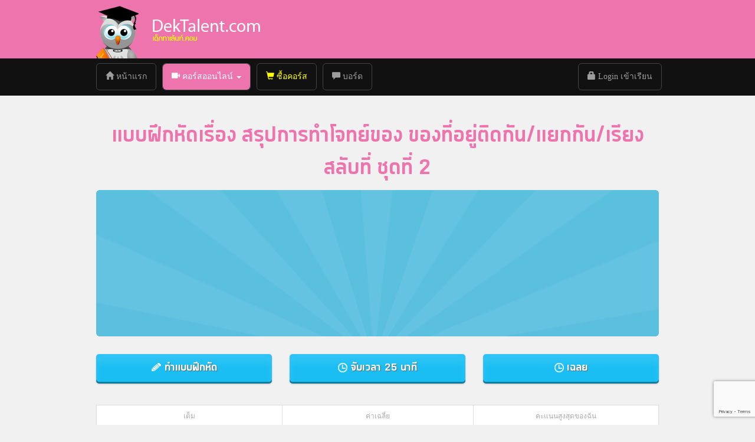

--- FILE ---
content_type: text/html; charset=UTF-8
request_url: https://dektalent.com/quiz/1725-summary-linear-permutation/
body_size: 9551
content:
<!DOCTYPE html>
<html lang="th-TH">
<head>
<title>แบบฝึกหัดเรื่อง สรุปการทำโจทย์ของ ของที่อยู่ติดกัน/แยกกัน/เรียงสลับที่ ชุดที่ 2 - คลังข้อสอบ - DekTalent.com</title>
	<meta http-equiv="Content-Type" content="text/html; charset=UTF-8">
	<meta http-equiv="X-UA-Compatible" content="IE=9; IE=8; IE=7" />
	<meta name="revisit-after" content="7 days">
	<meta name="robots" content="index, follow">
	<meta name="Description" content="แบบฝึกหัดเรื่อง สรุปการทำโจทย์ของ ของที่อยู่ติดกัน/แยกกัน/เรียงสลับที่ ชุดที่ 2">
	<meta name="Keywords" content="คอร์ส, เรียน, ออนไลน์">
	<meta property="fb:app_id" content="115675478606670">
	<meta property="og:url" content="https://www.dektalent.com/quiz/1725-summary-linear-permutation/">
	<meta property="og:type" content="website">
	<meta property="og:title" content="แบบฝึกหัดเรื่อง สรุปการทำโจทย์ของ ของที่อยู่ติดกัน/แยกกัน/เรียงสลับที่ ชุดที่ 2 - คลังข้อสอบ - DekTalent.com">
	<meta property="og:description" content="แบบฝึกหัดเรื่อง สรุปการทำโจทย์ของ ของที่อยู่ติดกัน/แยกกัน/เรียงสลับที่ ชุดที่ 2" />
	<meta property="og:image" content="https://www.dektalent.com/images/includes/features/quiz-feature.jpg" />	
	<link rel="stylesheet" href="/css/bootstrap.3.3.1.min.css">
	<link rel="stylesheet" href="/css/dektalent.css?February2020">
	<link rel="publisher" href="https://plus.google.com/106737090850319169715?rel=author">
	<link rel="icon" href="/favicon.ico" type="image/x-icon">
	<link rel="canonical" href="https://www.dektalent.com/quiz/1725-summary-linear-permutation/">
	<script src="/js/jquery/jquery-1.11.2.min.js"></script>
	<script src="/js/jquery/jquery.validate.min.js"></script>
	<script src="/js/bootstrap.3.3.1.min.js"></script>
	<script src="/js/dektalent.js"></script>
	
<meta name="viewport" content="width=device-width, initial-scale=1.00, minimum-scale=1.00, maximum-scale=1.50, user-scalable=yes">

<!-- Analytics-->
<!-- Global site tag (gtag.js) - Google Analytics -->
<script async src="https://www.googletagmanager.com/gtag/js?id=UA-22467400-1"></script>
<script>
  window.dataLayer = window.dataLayer || [];
  function gtag(){dataLayer.push(arguments);}
  gtag('js', new Date());
  gtag('config', 'UA-22467400-1');
  gtag('config', 'AW-780262463');
</script>
<!-- end -->

<!-- Facebook Pixel Code -->
<script>
!function(f,b,e,v,n,t,s){if(f.fbq)return;n=f.fbq=function(){n.callMethod?
n.callMethod.apply(n,arguments):n.queue.push(arguments)};if(!f._fbq)f._fbq=n;
n.push=n;n.loaded=!0;n.version='2.0';n.queue=[];t=b.createElement(e);t.async=!0;
t.src=v;s=b.getElementsByTagName(e)[0];s.parentNode.insertBefore(t,s)}(window,
document,'script','https://connect.facebook.net/en_US/fbevents.js');
fbq('init', '361016374275248'); // Insert your pixel ID here.
fbq('track', 'PageView');
</script>
<noscript><img height="1" width="1" style="display:none"
src="https://www.facebook.com/tr?id=361016374275248&ev=PageView&noscript=1"
/></noscript>
<!-- DO NOT MODIFY -->
<!-- End Facebook Pixel Code -->

<script>
try{
	gtag('event', 'view_item', {
	  "items": [
		{
		  "id": "QS1725",
		  "name": "แบบฝึกหัดเรื่อง สรุปการทำโจทย์ของ ของที่อยู่ติดกัน/แยกกัน/เรียงสลับที่ ชุดที่ 2",
		  "category": "QuizSet",
		}
	  ]
	});
}catch(err) {}
</script>
<link rel="stylesheet" href="/css/quiz.css">
<link rel="stylesheet" href="/css/flowplayer.functional.css">
<script src="/js/jquery/jquery.validate.min.js"></script>
	<script>
		function showQuizDialog(url,dtitle){
			$.get( url, function(data){
				$("#dialog-quiz-text").html(data);
				$("#dialog-quiz").modal('show');
			});
		}

	$(document).ready(function() {
		$.ajaxSetup ({cache: false});

		$('#dialog-quiz').on('hidden.bs.modal', function (e) {
			$("#dialog-quiz .modal-content").html(($("#template").find(".modal-content").html()));
			$("#dialog-quiz").find("#template-dialog-quiz-text").attr("id","dialog-quiz-text");
		});

		$("#replyButton").click(function (){ 
			$.post('/page-reply.php',$('#replyform').serialize(),function(msg){
				$("#last_comment").html(msg);
				$("#last_ktreplier").collapse('show');
				$("#ktreply").val('');
			});
		}); //reply

		$('#replyPreviewButton').click(function () {
			$.post('/board/ajaxPreview.php',$('#replyform').serialize(),function(msg){
				$('#previewPane').html(msg);
			});
		});

		$('#quizDialog a').click(function(){
			var qs = $(this).data('qs');
			var mode = $(this).data('mode');
			var title = $(this).data('title');
			showQuizDialog('/quiz-dialog.php?qs='+qs+'&mode='+mode,title);
		});

		$('.smilypane img').click(function(){
			var before = $(this).data('before');
			var after = $(this).data('after');
			var target = $(this).data('target');
			var textArea=$('#'+target);
			var len=textArea.val().length;
			var sstart = textArea[0].selectionStart;
			var send = textArea[0].selectionEnd;
			var selectedText = textArea.val().substring(sstart, send);
			var replacement = before + selectedText + after;
			textArea.val(textArea.val().substring(0, sstart) + replacement + textArea.val().substring(send, len));
			textArea.focus();
			var cursorpos=sstart+replacement.length;
			textArea[0].selectionStart=cursorpos;
			textArea[0].selectionEnd=cursorpos;
		});

		$('#replyform').validate({
			rules: {
				ktreply: {
					minlength: 10,
					required: true,
				}
			},
			errorElement: 'span',
			errorPlacement: function(error, element) {
				element.siblings('.errorholder').html(error);
			},
			messages: {
				ktreply: "<span class='glyphicon glyphicon-exclamation-sign' aria-hidden='true'></span> กรุณาโพสต์ข้อความที่ยาวกว่า 10 ตัวอักษรนะคะ",
			},
			highlight: function(element, errorClass) {
				$(element).removeClass("success").addClass("error");
			},
			success: function(element) {
				$(element).removeClass("error").addClass("success");
			},
			errorClass: 'alert alert-danger',
			validClass: 'has-success',
			wrapper: 'small',
			onkeyup: false,
	  });//end validate
	});

	</script>

</head>
<body>

<script type="text/javascript">
    jQuery("body").prepend('<div id="preloader"></div>');
	jQuery("#preloader").animate({width: "100%"},1000,function(){$('#preloader').remove();});
</script>


		<header class="page-header bc">
	<div class="container-fluid">
		<div class="logocontainer">
			<table width="100%" height="100%" cellpadding=0 cellspacing=0>
				<tr valign="bottom">
					<td width="24%"><a href="https://www.dektalent.com" title="DekTalent.com"><img src="/images/dektalent-hook.png" class="img-responsive" alt="dektalent.com"></a></td>
					<td width="76%"><a href="https://www.dektalent.com" title="DekTalent.com"><img src="/images/dektalent-logo.png" class="img-responsive" alt="dektalent.com"></a></td>
				</tr>
			</table>
		</div>
	</div>
</header>
<div class="navbarwrapper">
<nav class="navbar navbar-inverse navbar-static-top bc" role="navigation" data-spy="affix" data-offset-top="99" data-offset-bottom="200">
<div class="container-fluid">
	<div class="navbar-header">
			<a href="/order" class="navbar-toggle collapsed" style="color:#fff;background-color:#ff8a00;padding:7px 10px; margin-top:7px;">
				<span class="glyphicon glyphicon-shopping-cart"></span> ซื้อคอร์ส</a>
			</a>

			<a href="/login.php" class="navbar-toggle collapsed" style="color:#fff;padding:7px 10px; margin-top:7px;">
				<span class="glyphicon glyphicon-lock"></span> ล็อกอินเข้าเรียน</a>
			</a>

            <button type="button" class="navbar-toggle collapsed" data-toggle="collapse" data-target="#bs-example-navbar-collapse-1">
				<div class="pull-left">
					<span class="sr-only">Toggle navigation</span>
					<span class="icon-bar"></span>
					<span class="icon-bar"></span>
					<span class="icon-bar"></span>
				</div>
				<div class="pull-left hamburgertext">
					<div>เมนู</div>
				</div>
            </button>
        </div>
<!-- Collect the nav links, forms, and other content for toggling -->
    <div class="collapse navbar-collapse navbar-collapse-scrollable" id="bs-example-navbar-collapse-1">
      <ul class="nav navbar-nav">
        <li class=""><a href="/"><span class="glyphicon glyphicon-home hidden-sm hidden-xs"></span> หน้าแรก <span class="sr-only">(current)</span></a></li>
 		<li class="dropdown active">
			<a href="/courses.php" class="dropdown-toggle" data-toggle="dropdown" role="button" aria-haspopup="true" aria-expanded="false"><span class="glyphicon glyphicon-facetime-video hidden-sm hidden-xs"></span> คอร์สออนไลน์ <span class="caret"></span></a>
			<ul class="dropdown-menu">
				<li><a href="/courses/"><span class="glyphicon glyphicon-film hidden-sm hidden-xs text-muted"></span> คอร์สออนไลน์ ทั้งหมด</a></li>
				<li><a href="/courses/m123/"><span class="glyphicon glyphicon-film hidden-sm hidden-xs text-muted"></span> คอร์สออนไลน์ ม.ต้น</a></li>
				<li><a href="/courses/m456/"><span class="glyphicon glyphicon-film hidden-sm hidden-xs text-muted"></span> คอร์สออนไลน์ ม.ปลาย</a></li>
				<li><a href="/courses/free/"><span class="glyphicon glyphicon-film hidden-sm hidden-xs text-muted"></span> คอร์สออนไลน์ ทดลองเรียนฟรี</a></li>
				<li><a href="/download/"><span class="glyphicon glyphicon-circle-arrow-down hidden-sm hidden-xs text-muted"></span> Download เอกสาร</a></li>
			</ul>
		</li>
		<li class=""><a href="/order" style="color:#ffff00;"><span class="glyphicon glyphicon-shopping-cart"></span> ซื้อคอร์ส</a></li>
		<li class=""><a href="/board/"><span class="glyphicon glyphicon-comment hidden-sm hidden-xs"></span> บอร์ด</a></li>
      </ul>
		<ul class="nav navbar-nav navbar-right">
			<li class=""><a href="/login.php"><span class="glyphicon glyphicon-lock hidden-sm hidden-xs"></span> Login เข้าเรียน</a></li>
		</ul>
    </div><!-- /.navbar-collapse -->
</div>
</nav>
</div>
<!-- -->
<div class="container-fluid">
	<div class="row">
		<div class="col-xs-12">
			<h1 class="text-center">แบบฝึกหัดเรื่อง สรุปการทำโจทย์ของ ของที่อยู่ติดกัน/แยกกัน/เรียงสลับที่ ชุดที่ 2</h1>
		</div>
	</div>
	<div class="row">
		<div class="col-xs-12">
			<img src="/images/quiz-info.png" class="img-responsive">
		</div>
	</div>
</div>
<div class="container-fluid" style="margin:30px auto;">
	<div class="row">
		<div class="col-xs-12 col-sm-4">
			<a class="buttons button-blue button-hero button-wide" href="/quiz-screen/1725-summary-linear-permutation/" style="padding:0;font-size:1.8em;"><span class="icons icon-edit"></span> ทำแบบฝึกหัด</a><br>
		</div>
		<div class="col-xs-12 col-sm-4">
			<a class="buttons button-blue button-wide button-hero" href="/quiz-simulation/1725-summary-linear-permutation/" style="padding:0;font-size:1.8em;"><span class="icons icon-course-content"></span> จับเวลา 25 นาที</a><br>
		</div>
		<div class="col-xs-12 col-sm-4">
			<a class="buttons button-blue button-wide button-hero" href="/quiz-solution/1725-summary-linear-permutation/" style="padding:0;font-size:1.8em;"><span class="icons icon-course-content"></span> เฉลย</a><br>
		</div>
	</div>
</div>
<div class="container-fluid">
	<div class="row">
		<div class="col-xs-12">
		<table class="table table-bordered" style="background-color:#ffffff;">
		<tr><td width="33%">
			<div class="text-center text-muted"><small>เต็ม</small></div>
			<h1 class="text-center text-info nomargin">5</h1>
			<div class="text-center text-muted"><small>คะแนน</small></div>
		</td>
		<td width="34%">
			<div class="text-center text-muted"><small>ค่าเฉลี่ย</small></div>
			<h1 class="text-center text-info nomargin">3.42</h1>
			<div class="text-center text-muted"><small>คะแนน</small></div>
		</td>
		<td width="33%">
			<div class="text-center text-muted"><small>คะแนนสูงสุดของฉัน</small></div>
			<h1 class="text-center text-info nomargin">-</h1>
			<div class="text-center text-muted"><small>คะแนน</small></div>
		</td></tr>
		<tr><td colspan=3 class="addpadding">
			<h3 class="dark">รายละเอียดข้อสอบ</h3>
			<p class="article">แบบฝึกหัดเรื่อง สรุปการทำโจทย์ของ ของที่อยู่ติดกัน/แยกกัน/เรียงสลับที่ ชุดที่ 2 ระบบแบบฝึกหัดออนไลน์ชุดนี้ประกอบด้วยข้อสอบเรื่องแบบฝึกหัดเรื่อง สรุปการทำโจทย์ของ ของที่อยู่ติดกัน/แยกกัน/เรียงสลับที่ ชุดที่ 2 เรียงจากง่ายไปยากเพื่อให้น้องๆได้ลองฝึกทำกันค่ะ ก่อนทำแบบฝึกหัดต้อง Login ก่อนทุกครั้งนะคะ แบบฝึกหัดส่วนมากจะจำกัดสิทธิ์ให้เข้าถึงได้เฉพาะน้องคนที่ลงเรียนคอร์สเรียนออนไลน์ของ Dektalent.com เท่านั้นค่ะ แบบฝึกหัดชุดนี้สามารถทำออนไลน์ได้ทันที มีระบบตรวจคะแนนเมื่อส่งคำตอบทั้งหมดแล้ว เตรียม กระดาษทด ดินสอ และ ยางลบ เพื่อใช้ในการทำแบบฝึกหัดด้วยนะคะ เมื่อทำแบบฝึกหัดเสร็จแล้วจะตรวจและแสดงคะแนน พร้อมคลิปวีดีโอเฉลยอย่างละเอียดทุกข้อ</p>
		</td></tr>
		<tr><td colspan=3 class="addpadding">
			<h3 class="dark">เกณฑ์การคิดคะแนน</h3>
			<p class="article">แบบฝึกหัดชุดนี้มี 5 ข้อ มีคะแนนเต็ม 5 คะแนน</p>
								<p class="article"><b><span class="glyphicon glyphicon-pencil"></span> ปรนัย 4 ตัวเลือก (ชอยส์)</b> จำนวน 5 ข้อ ข้อละ 1 คะแนน รวมเป็น 5 คะแนน</p>
						</td></tr>
		</table>
		</div>
	</div>
</div>


<!-- -->
<p>&nbsp;</p><p>&nbsp;</p>
<div class="container-fluid">
	<div class="row">
		<div class="col-xs-12">
			<div class="cb cb-primary">
				<div class="cb-header">
					<h2 class="cb-title">คะแนนสูงสุดของเทอมนี้</h2>
				</div>
				<div class="cb-body">

   <div class="tab-content ranking-scroll">
		<div class="tabcontentbox">
			<p>&nbsp;</p>
			<table class="table table-striped" style="max-width:100%;">
									<tr>
							<td class="ranking-space hidden-xs hidden-sm"></td>
							<td class="ranking-pos hidden-xs">1</td>
							<td class="ranking-user">
								<div class="ranking-container">
									<div class="ranking-profilephoto">
										<div class="profile-photo" style="background-image:url('/images/avartars/avartar-default-girl.jpg');"></div>
									</div>
									<div class="ranking-name">
											<h4 class="webtheme nomargin">ซัม</h4>
											<div class="text-muted">อุดรพิทยานุกูล</div>
									</div>
								</div>
							</td>
							<td class="ranking-score">5 <div class="ranking-points hidden-xs">คะแนน</div></td>
							<td class="ranking-space hidden-xs hidden-sm"></td>
						</tr>
											<tr>
							<td class="ranking-space hidden-xs hidden-sm"></td>
							<td class="ranking-pos hidden-xs">2</td>
							<td class="ranking-user">
								<div class="ranking-container">
									<div class="ranking-profilephoto">
										<div class="profile-photo" style="background-image:url('/images/avartars/avartar-default-girl.jpg');"></div>
									</div>
									<div class="ranking-name">
											<h4 class="webtheme nomargin">July</h4>
											<div class="text-muted">นวมินทราชินูทิศ บดินทรเดชา</div>
									</div>
								</div>
							</td>
							<td class="ranking-score">5 <div class="ranking-points hidden-xs">คะแนน</div></td>
							<td class="ranking-space hidden-xs hidden-sm"></td>
						</tr>
											<tr>
							<td class="ranking-space hidden-xs hidden-sm"></td>
							<td class="ranking-pos hidden-xs">3</td>
							<td class="ranking-user">
								<div class="ranking-container">
									<div class="ranking-profilephoto">
										<div class="profile-photo" style="background-image:url('/images/avartars/avartar-default-boy.jpg');"></div>
									</div>
									<div class="ranking-name">
											<h4 class="webtheme nomargin">โม</h4>
											<div class="text-muted">เบญจมราชูทิศราชบุรี</div>
									</div>
								</div>
							</td>
							<td class="ranking-score">4 <div class="ranking-points hidden-xs">คะแนน</div></td>
							<td class="ranking-space hidden-xs hidden-sm"></td>
						</tr>
											<tr>
							<td class="ranking-space hidden-xs hidden-sm"></td>
							<td class="ranking-pos hidden-xs">4</td>
							<td class="ranking-user">
								<div class="ranking-container">
									<div class="ranking-profilephoto">
										<div class="profile-photo" style="background-image:url('/images/avartars/avartar-default-girl.jpg');"></div>
									</div>
									<div class="ranking-name">
											<h4 class="webtheme nomargin">จูน</h4>
											<div class="text-muted">สิรินธรราชวิทยาลัย</div>
									</div>
								</div>
							</td>
							<td class="ranking-score">3 <div class="ranking-points hidden-xs">คะแนน</div></td>
							<td class="ranking-space hidden-xs hidden-sm"></td>
						</tr>
											<tr>
							<td class="ranking-space hidden-xs hidden-sm"></td>
							<td class="ranking-pos hidden-xs">5</td>
							<td class="ranking-user">
								<div class="ranking-container">
									<div class="ranking-profilephoto">
										<div class="profile-photo" style="background-image:url('/images/avartars/avartar-default-girl.jpg');"></div>
									</div>
									<div class="ranking-name">
											<h4 class="webtheme nomargin">earn</h4>
											<div class="text-muted">AHS</div>
									</div>
								</div>
							</td>
							<td class="ranking-score">3 <div class="ranking-points hidden-xs">คะแนน</div></td>
							<td class="ranking-space hidden-xs hidden-sm"></td>
						</tr>
											<tr>
							<td class="ranking-space hidden-xs hidden-sm"></td>
							<td class="ranking-pos hidden-xs">6</td>
							<td class="ranking-user">
								<div class="ranking-container">
									<div class="ranking-profilephoto">
										<div class="profile-photo" style="background-image:url('/images/avartars/s-160350.jpg');"></div>
									</div>
									<div class="ranking-name">
											<h4 class="webtheme nomargin">Aimmy Chawalpat</h4>
											<div class="text-muted">พรหมานุสรณ์จังหวัดเพชรบุรี</div>
									</div>
								</div>
							</td>
							<td class="ranking-score">2 <div class="ranking-points hidden-xs">คะแนน</div></td>
							<td class="ranking-space hidden-xs hidden-sm"></td>
						</tr>
											<tr>
							<td class="ranking-space hidden-xs hidden-sm"></td>
							<td class="ranking-pos hidden-xs">7</td>
							<td class="ranking-user">
								<div class="ranking-container">
									<div class="ranking-profilephoto">
										<div class="profile-photo" style="background-image:url('/images/avartars/avartar-default-girl.jpg');"></div>
									</div>
									<div class="ranking-name">
											<h4 class="webtheme nomargin">ขวัญข้าว</h4>
											<div class="text-muted">สตรีวิทยา</div>
									</div>
								</div>
							</td>
							<td class="ranking-score">2 <div class="ranking-points hidden-xs">คะแนน</div></td>
							<td class="ranking-space hidden-xs hidden-sm"></td>
						</tr>
								</table>
		</div>
    </div>



				</div>
			</div>
		</div>
	</div>
</div>


<!-- -->
<p>&nbsp;</p><p>&nbsp;</p>
<div class="container-fluid">
	<div class="row">
		<div class="col-xs-12">
			<div class="cb cb-primary">
				<div class="cb-header">
					<h2 class="cb-title">พูดคุยเรื่อง แบบฝึกหัดเรื่อง สรุปการทำโจทย์ของ ของที่อยู่ติดกัน/แยกกัน/เรียงสลับที่ ชุดที่ 2</h2>
				</div>
				<div class="cb-body">
					<p class="article">ถ้าหากน้องๆมีคำถามในบทเรียน ข้อสงสัย หรือข้อเสนอแนะต่างๆที่เกี่ยวข้องกับบทเรียนเรื่องแบบฝึกหัดเรื่อง สรุปการทำโจทย์ของ ของที่อยู่ติดกัน/แยกกัน/เรียงสลับที่ ชุดที่ 2 สามารถโพสต์ถามได้ที่ด้านล่างนี้เลยค่ะ ผู้สอนจะได้รับคำถามของน้องและเมื่อมีคำตอบน้องจะได้รับการแจ้งเตือนในระบบด้วย เมื่อถามคำถามต่างๆให้ใส่รายละเอียดคำถามด้วยนะคะ ผู้สอนจะได้เข้าใจคำถามและตอบได้อย่างตรงประเด็นในครั้งแรกเลยค่ะ ขอบคุณค่ะ</p>
					<p class="article">คำถามนอกเรื่องหรือไม่ตรงกับบทเรียนนี้ให้โพสต์ถามที่ <a href="/board/board.php">Webboard</a> นะคะ</p>
				</div>
			</div>
		</div>
	</div>
</div>

<!-- replier -->
<p>&nbsp;</p><p>&nbsp;</p>

<!-- last one for ajax thingey-->
	<!-- pagination-->
	<!--
	<div class="aright addpadding">
	<div class="pagination aright addpadding">
    <ul>
    <li><a href="#">Prev</a></li>
    <li><a href="#">1</a></li>
    <li><a href="#">2</a></li>
    <li><a href="#">3</a></li>
    <li><a href="#">4</a></li>
    <li><a href="#">Next</a></li>
    </ul>
    </div>
	</div>
	-->

	<!-- replybox -->
		<form id="replyform" name="replyform" method="POST" class="form-horizontal">
			</form><!-- need to close forum form first-->

<!-- replybox -->
<div class="container-fluid centered mb-5">
	<div class="row">
		<div class="col-xs-12 aleft">
			<div class="cbcontainer">
				<div class="cb cb-primary cb-fill">
					<div class="cb-header">
						<h2 class="cb-title"><span class="icons icon-webboard"></span> ตอบ: แบบฝึกหัดเรื่อง สรุปการทำโจทย์ของ ของที่อยู่ติดกัน/แยกกัน/เรียงสลับที่ ชุดที่ 2</h2>
					</div>

					<div class="centered addpadding">
					<div class="row">
						<div class="col-xs-2">
						</div>
						<div class="col-xs-10 aleft">
							<span class="smilypane"></span>
						</div>
					  </div>
<!--
					<p style="margin: 40px 0; text-align:center;"><a href="/register.php" rel="nofollow" class="buttons button-pink button-hero">สร้างบัญชี</a></p>
					<p class="centered">หรือ <a href="/login.php" rel="nofollow">Login</a> เพื่อเข้าร่วมสนทนา และเข้าทดลองเรียนออนไลน์ได้ฟรี 5 ชั่วโมง</p>
-->

						<h2 class="dark">กรุณา Login เข้าสู่ระบบเพื่อโพสต์ในบทสนทนานี้</h2>
						<p>&nbsp;</p>
						<script src="https://www.google.com/recaptcha/api.js?render=6LdvV7scAAAAACQqEkZaKpyCYj_nrx0igSbmOhkY "></script>

<script type="text/javascript">
$(document).ready(function(){
		$('#usernamena').blur(function() {
			$(this).val( $(this).val().replace(/ุ/g,"").replace(/ู/g,"").replace(/ึ/g,"").replace(/ั/g,"").replace(/ํ/g,"").replace(/ี/g,"").replace(/๊/g,"").replace(/้/g,"").replace(/็/g,"").replace(/่/g,"").replace(/๋/g,"").replace(/ิ/g,"").replace(/ฺ/g,"").replace(/ื/g,"").replace(/์/g,"") );
		});

		$('input').keyup(function(e) {
			  if(e.keyCode == 13) {
					$('#loginform-60450').submit();
					return false;
			  }
		});

		$('#loginSubmit-60450').click(function(){
			$('#loginform-60450').submit();
			return false;
		});
	
	/* Validate */

		$('#loginform-60450').validate({
			rules: {
				username: {
					minlength: 3,
					required: true
				},
				password: {
					required: true
				}
			},
			errorElement: 'div',
			errorPlacement: function(error, element) {
				//element.parents(".form-group").find('.errorholder').children().remove();
				//error.appendTo( element.parents(".form-group").find('.errorholder') );
				element.parents(".form-group").find('.errorholder').html(error);
			},
			messages: {
		        username: {
					required: "<span class='glyphicon glyphicon-exclamation-sign' aria-hidden='true'></span> ตรวจสอบ",
					email: "<span class='glyphicon glyphicon-exclamation-sign' aria-hidden='true'></span> ตรวจสอบ"
				},
		        password: {
					required: "<span class='glyphicon glyphicon-exclamation-sign' aria-hidden='true'></span> ตรวจสอบ"
				}
			},
			highlight: function(element, errorClass) {
				$(element).parents(".controls").children(".errorholder").html('');
			},
			success: function(element) {
				$(element).parents(".controls").children(".errorholder").html('');
			},
			errorClass: 'alert alert-danger',
			validClass: 'has-success',
			wrapper: 'small',
			onkeyup: false
	  });/*end validate */

		$("#dialog-close-button").click(function (){ 
			try {
				$("#dialog-quiz").modal("hide");
				
				clearInterval(timer);
			} catch(e) { /* ignore */ }
			return false;
		}); /*close on click*/
}); /* end document.ready */
</script>

		<div class="loginboxcontainer">
			<div class="loginboxsection">
			<form name="loginform" id="loginform-60450" action="/login.php" method="POST" class="form-horizontal">
				<div class="form-group logininput">
						<div>
							<input type="text" class="form-control input-lg" id="username-60450" name="username" placeholder="E-mail" > 
							<span class="glyphicon glyphicon-user" aria-hidden="true"></span>
						</div>
						<div>
							<div class="errorholder"></div>
						</div>
				</div>
				<div class="form-group logininput">
						<div>
							<input type="password" class="form-control input-lg" id="password-60450" name="password" placeholder="Password">
							<span class="glyphicon glyphicon-lock" aria-hidden="true"></span>
						</div>
						<div>
							<div class="errorholder"></div>
						</div>
				</div>
				<div class="form-group">
					<div class="checkbox text-left" style="margin-left:25px;">
						<label><input type="checkbox" name="remember" id="remember-60450"> <span style="top: -4px;position: relative;">จำฉันไว้ในระบบ</span></label>
					</div>
				</div>
				<div class="form-group">
					<a class="buttons button-pink button-wide" href="javascript:void(0);" id="loginSubmit-60450">เข้าสู่ระบบ</a>
				</div>
				<input type="hidden" name="command" value="Login">
			</form>
			</div>
			<div>
				<div class="login_or">
					<span class="login_text">หรือ</span>
				</div>
				<div class="loginboxsection">
					<form class="form-horizontal">
					<div class="form-group">
						<a class="buttons button-facebook button-wide"  href="/plugins/facebook/login-facebook.php"><span class="icons icon-facebook"></span><span class="fb-vertical-line"></span> เข้าสู่ระบบด้วย Facebook</a>
					</div>
					</form>
				</div>
			</div>
		</div>						<p>&nbsp;</p>
						<p class="text-center">หรือคุณสามารถ <a href="/register.php"><b>สมัครสมาชิกได้ฟรี</b></a> สมัครวันนี้รับสิทธิ์เข้าเรียนคอร์สออนไลน์ฟรี 5 ชั่วโมง!</p>
						<p>&nbsp;</p>
					</div>

				</div>
			</div>
		</div>
	</div>
</div>			<input type="hidden" name="page_uri" value="QS1725">
			<input type="hidden" name="comment_from" value="PAGE">
			<input type="hidden" name="target_id" value="nothing">
			<input type="hidden" name="redirect_to" value="nothing">
		</form>

	<!-- /main content-->
    </div>
  </div>
</div>

<div class="modal fade modal-wide" id="dialog-quiz" tabindex="-1" role="dialog" aria-labelledby="dialogLabel" aria-hidden="true">
  <div class="modal-dialog">
    <div class="modal-content">
      <div class="modal-body">
        <div id="dialog-quiz-text"><p>Loading...</p></div>
      </div>
    </div>
  </div>
</div>

<div class="modal fade modal-wide" id="template" tabindex="-1" role="dialog" aria-labelledby="templateLabel" aria-hidden="true">
  <div class="modal-dialog">
    <div class="modal-content">
      <div class="modal-body">
		  <div id="template-dialog-quiz-text"><p>Loading...</p></div>
      </div>
    </div>
  </div>
</div>

<div class="dektalent-hill"></div>

<div id="modal" class="modal hide fade" tabindex="-1" role="dialog" aria-labelledby="myModalLabel" aria-hidden="true">
	<div class="modal-body">
		<p>&nbsp;</p>
	</div>
	<div class="modal-footer">
		<button class="btn" data-dismiss="modal" aria-hidden="true">Close</button>
	</div>
</div>

<div id="topcontrol" class="bc"><span>ขึ้นบน</span></div>

<div class="footercourse">
<div class="container-fluid centered">
	<div class="row">
		<div class="col-xs-12 col-sm-6 col-md-4 footercourselinks">
			<h3>คอร์ส ทดลองเรียนฟรี</h3>
			<ul>
			<li><a class="py-1" href="https://dektalent.com/course/math-basic-mton/" title="คอร์สคณิตเบสิค ม.ต้น">คอร์สคณิตเบสิค ม.ต้น</a></li>
			<li><a class="py-1" href="https://dektalent.com/course/math-basic-mplai/" title="คอร์สคณิตเบสิค ม.ปลาย">คอร์สคณิตเบสิค ม.ปลาย</a></li>
			</ul>
		</div>
		<div class="col-xs-12 col-sm-6 col-md-4 footercourselinks">
			<h3>คอร์ส ม.ต้น รายปี/เตรียมสอบ</h3>
			<ul>
			<li><a class="py-1" href="https://dektalent.com/course/math-m1/" title="คอร์สเพิ่มเกรดคณิต ม.1">คอร์สเพิ่มเกรดคณิต ม.1</a></li>
			<li><a class="py-1" href="https://dektalent.com/course/math-m2/" title="คอร์สเพิ่มเกรดคณิต ม.2">คอร์สเพิ่มเกรดคณิต ม.2</a></li>
			<li><a class="py-1" href="https://dektalent.com/course/math-m3/" title="คอร์สเพิ่มเกรดคณิต ม.3">คอร์สเพิ่มเกรดคณิต ม.3</a></li>
			<li><a class="py-1" href="https://dektalent.com/course/math-triam/" title="คอร์สคณิตเข้าเตรียมฯ">คอร์สคณิตเข้าเตรียมฯ</a></li>
			</ul>
		</div>
		<div class="col-xs-12 col-sm-6 col-md-4 footercourselinks">
			<h3>คอร์ส ม.ต้น รายเทอม</h3>
			<ul>
			<li><a class="py-1" href="https://dektalent.com/course/math-m1t1/" title="คอร์สเพิ่มเกรดคณิต ม.1 เทอม 1">คอร์สเพิ่มเกรดคณิต ม.1 เทอม 1</a></li>
			<li><a class="py-1" href="https://dektalent.com/course/math-m1t2/" title="คอร์สเพิ่มเกรดคณิต ม.1 เทอม 2">คอร์สเพิ่มเกรดคณิต ม.1 เทอม 2</a></li>
			<li><a class="py-1" href="https://dektalent.com/course/math-m2t1/" title="คอร์สเพิ่มเกรดคณิต ม.2 เทอม 2">คอร์สเพิ่มเกรดคณิต ม.2 เทอม 1</a></li>
			<li><a class="py-1" href="https://dektalent.com/course/math-m2t2/" title="คอร์สเพิ่มเกรดคณิต ม.2 เทอม 2">คอร์สเพิ่มเกรดคณิต ม.2 เทอม 2</a></li>
			<li><a class="py-1" href="https://dektalent.com/course/math-m3t1/" title="คอร์สเพิ่มเกรดคณิต ม.3 เทอม 1">คอร์สเพิ่มเกรดคณิต ม.3 เทอม 1</a></li>
			<li><a class="py-1" href="https://dektalent.com/course/math-m3t2/" title="คอร์สเพิ่มเกรดคณิต ม.3 เทอม 2">คอร์สเพิ่มเกรดคณิต ม.3 เทอม 2</a></li>
			</ul>
		</div>

		<div class="col-xs-12 col-sm-6 col-md-4 footercourselinks">
			<h3>คอร์ส  ม.ต้น แยกบท</h3>
			<ul>
			<li><a class="py-1" href="https://dektalent.com/course/math-m1-integer/" title="คอร์สจำนวนเต็ม">คอร์สจำนวนเต็ม</a></li>
			</ul>
		</div>
		<div class="col-xs-12 col-sm-6 col-md-4 footercourselinks">
			<h3>คอร์ส ม.ปลาย</h3>
			<ul>
			<li><a class="py-1" href="https://dektalent.com/course/math-m4/" title="คอร์สเพิ่มเกรดคณิต ม.4">คอร์สเพิ่มเกรดคณิต ม.4</a></li>
			<li><a class="py-1" href="https://dektalent.com/course/math-m5/" title="คอร์สเพิ่มเกรดคณิต ม.5">คอร์สเพิ่มเกรดคณิต ม.5</a></li>
			<li><a class="py-1" href="https://dektalent.com/course/math-m6/" title="คอร์สเพิ่มเกรดคณิต ม.6">คอร์สเพิ่มเกรดคณิต ม.6</a></li>
			<li><a class="py-1" href="https://dektalent.com/course/math-art-m456/" title="คอร์สคณิต ศิลป์ภาษา รวม ม.456">คอร์สคณิต ศิลป์ภาษา รวม ม.456</a></li>
			<li><a class="py-1" href="https://dektalent.com/course/math-intensive/" title="คอร์ส Intensive Talent">คอร์ส Intensive Talent</a></li>
			<li><a class="py-1" href="https://dektalent.com/course/math-onet-m6/" title="คอร์สเฉลยข้อสอบ O-Net คณิต ม.6">คอร์สเฉลยข้อสอบ O-Net คณิต ม.6</a></li>
			<li><a class="py-1" href="https://dektalent.com/course/math-pat1/" title="คอร์ส PAT1">คอร์ส PAT1</a></li>
			</ul>
		</div>
		<div class="col-xs-12 col-sm-6 col-md-4 footercourselinks">
			<h3>คอร์ส ม.ปลาย แยกบท</h3>
			<ul>
			<li><a class="py-1" href="https://dektalent.com/course/math-set-real-logic/" title="กลุ่มบท เซต จำนวนจริง ตรรกศาสตร์">เซต จำนวนจริง ตรรกศาสตร์</a></li>
			<li><a class="py-1" href="https://dektalent.com/course/math-function/" title="ฟังก์ชัน">ฟังก์ชัน</a></li>
			<li><a class="py-1" href="https://dektalent.com/course/math-probability/" title="ความน่าจะเป็น">ความน่าจะเป็น</a></li>
			<li><a class="py-1" href="https://dektalent.com/course/math-conicsection/" title="ภาคตัดกรวย">ภาคตัดกรวย</a></li>
			<li><a class="py-1" href="https://dektalent.com/course/math-expolog/" title="Expo-Log">Expo-Log</a></li>
			<li><a class="py-1" href="https://dektalent.com/course/math-trigonometry/" title="ตรีโกณมิติ">ตรีโกณมิติ</a></li>
			<li><a class="py-1" href="https://dektalent.com/course/math-stats/" title="สถิติ ม.ปลาย ฉบับสมบูรณ์">สถิติ ม.ปลาย ฉบับสมบูรณ์</a></li>
			<li><a class="py-1" href="https://dektalent.com/course/math-calculus/" title="แคลคูลัสเบื้องต้น">แคลคูลัสเบื้องต้น</a></li>
			<li><a class="py-1" href="https://dektalent.com/course/math-complex/" title="จำนวนเชิงซ้อน">จำนวนเชิงซ้อน</a></li>
			<li><a class="py-1" href="https://dektalent.com/course/math-vector/" title="เวกเตอร์">เวกเตอร์</a></li>
			<li><a class="py-1" href="https://dektalent.com/course/math-sequence-series/" title="ลำดับและอนุกรม">ลำดับและอนุกรม</a></li>
			<li><a class="py-1" href="https://dektalent.com/course/math-matrix/" title="กลุ่มบท เมทริกซ์">เมทริกซ์</a></li>
			</ul>

		</div>
	</div>
	</div>
</div>

<div class="footer bc">
<div class="container-fluid centered">
	<div class="row">
		<div class="col-xs-12 col-sm-12 col-md-5">
			<div class="footerlogo">
				<div>
					<div><a href="https://dektalent.com" title="DekTalent.com"><img src="/images/dektalent-hook.png" alt="dektalent.com" class="hidden-xs hidden-sm"></a></div>
					<div><a href="https://dektalent.com" title="DekTalent.com"><img src="/images/dektalent-logo.png" alt="dektalent.com" class="hidden-xs hidden-sm"></a></div>
				</div>
				<div class="clearfix"></div>
				<p class="hidden-xs">DekTalent.com คือเว็ปไซท์เรียนพิเศษแนวใหม่ ผ่านคลิปวีดีโอบนเว็ปไซท์ สามารถเรียนได้จากทุกที่ ทุกเวลา ไม่ต้องเดินทาง เลือกบทเรียนเองได้อย่างอิสระ เข้าเรียนได้ 24Hr ด้วยหลักสูตรการเรียนการสอน ที่ได้มาตรฐานตามกระทรวงศึกษาธิการ </p>
				<div class="footersocial">
					<a href="https://www.facebook.com/dektalentcom" target="_blank"><img src="/images/facebook.png" class="img-circle"></a> 
					<a href="https://www.twitter.com/dektalentcom" target="_blank"><img src="/images/twitter.png" class="img-circle"></a>
					<a href="https://www.youtube.com/user/dektalentcom" target="_blank"><img src="/images/youtube.png" class="img-circle"></a>
				</div>
			</div>
		</div>
		<div class="col-xs-12 col-sm-6 col-md-4 footerlinks">
			<h3>เมนูของ Dektalent</h3>
			<ul>
			<li><a class="py-1" href="https://dektalent.com">หน้าแรก</a></li>
			<li><a class="py-1" href="https://dektalent.com/newbie-guide.php">รู้จัก Dektalent</a></li>
			<li><a class="py-1" href="https://dektalent.com/tutor-toh.php">รู้จักพี่โต๋</a></li>
							<li><a class="py-1" href="https://dektalent.com/register.php">สมัครเรียน</a></li>
						<li><a class="py-1" href="https://dektalent.com/download/">Download เอกสาร</a></li>
			<li><a class="py-1" href="https://dektalent.com/board/board.php?bid=2">รวมคำถามที่พบบ่อย</a></li>
			<li><a class="py-1" href="https://dektalent.com/contact.php">ติดต่อทีมงาน</a></li>
			<li><a class="py-1" href="https://dektalent.com/board/board.php">Web Board</a></li>
			<li><a class="py-1" href="https://dektalent.com/howto/register/">คู่มือการใช้งาน</a></li>
			</ul>
		</div>
	</div>
</div>
<!-- tracking code-->
</div>

<!-- insert tracking code here-->

<!-- Google Code for Remarketing Tag -->
<!--------------------------------------------------
Remarketing tags may not be associated with personally identifiable information or placed on pages related to sensitive categories. See more information and instructions on how to setup the tag on: http://google.com/ads/remarketingsetup
--------------------------------------------------->
<script type="text/javascript">
/* <![CDATA[ */
var google_conversion_id = 970619433;
var google_custom_params = window.google_tag_params;
var google_remarketing_only = true;
/* ]]> */
</script>
<script type="text/javascript" src="//www.googleadservices.com/pagead/conversion.js">
</script>
<noscript>
<div style="display:inline;">
<img height="1" width="1" style="border-style:none;" alt="" src="//googleads.g.doubleclick.net/pagead/viewthroughconversion/970619433/?value=0&amp;guid=ON&amp;script=0"/>
</div>
</noscript>
<style>iframe[name=google_conversion_frame] { visibility:hidden; height:0 !important; display:none; }</style>
	<div class="footercopy bc">
	อัพเดทล่าสุด: 31 มกราคม 2569 &nbsp; สงวนลิขสิทธิ์ 2553-2566 DekTalent.com แบบฝึกหัดเรื่อง สรุปการทำโจทย์ของ ของที่อยู่ติดกัน/แยกกัน/เรียงสลับที่ ชุดที่ 2 - คลังข้อสอบ - DekTalent.com Page Load Time: 
	0.118	วินาที IN
	</div>
<script defer src="https://static.cloudflareinsights.com/beacon.min.js/vcd15cbe7772f49c399c6a5babf22c1241717689176015" integrity="sha512-ZpsOmlRQV6y907TI0dKBHq9Md29nnaEIPlkf84rnaERnq6zvWvPUqr2ft8M1aS28oN72PdrCzSjY4U6VaAw1EQ==" data-cf-beacon='{"version":"2024.11.0","token":"829b7a511b224d2b8b0c28242f06d86c","r":1,"server_timing":{"name":{"cfCacheStatus":true,"cfEdge":true,"cfExtPri":true,"cfL4":true,"cfOrigin":true,"cfSpeedBrain":true},"location_startswith":null}}' crossorigin="anonymous"></script>
</body>
</html>

--- FILE ---
content_type: text/html; charset=utf-8
request_url: https://www.google.com/recaptcha/api2/anchor?ar=1&k=6LdvV7scAAAAACQqEkZaKpyCYj_nrx0igSbmOhkY&co=aHR0cHM6Ly9kZWt0YWxlbnQuY29tOjQ0Mw..&hl=en&v=N67nZn4AqZkNcbeMu4prBgzg&size=invisible&anchor-ms=20000&execute-ms=30000&cb=m9jqdibqvsks
body_size: 48073
content:
<!DOCTYPE HTML><html dir="ltr" lang="en"><head><meta http-equiv="Content-Type" content="text/html; charset=UTF-8">
<meta http-equiv="X-UA-Compatible" content="IE=edge">
<title>reCAPTCHA</title>
<style type="text/css">
/* cyrillic-ext */
@font-face {
  font-family: 'Roboto';
  font-style: normal;
  font-weight: 400;
  font-stretch: 100%;
  src: url(//fonts.gstatic.com/s/roboto/v48/KFO7CnqEu92Fr1ME7kSn66aGLdTylUAMa3GUBHMdazTgWw.woff2) format('woff2');
  unicode-range: U+0460-052F, U+1C80-1C8A, U+20B4, U+2DE0-2DFF, U+A640-A69F, U+FE2E-FE2F;
}
/* cyrillic */
@font-face {
  font-family: 'Roboto';
  font-style: normal;
  font-weight: 400;
  font-stretch: 100%;
  src: url(//fonts.gstatic.com/s/roboto/v48/KFO7CnqEu92Fr1ME7kSn66aGLdTylUAMa3iUBHMdazTgWw.woff2) format('woff2');
  unicode-range: U+0301, U+0400-045F, U+0490-0491, U+04B0-04B1, U+2116;
}
/* greek-ext */
@font-face {
  font-family: 'Roboto';
  font-style: normal;
  font-weight: 400;
  font-stretch: 100%;
  src: url(//fonts.gstatic.com/s/roboto/v48/KFO7CnqEu92Fr1ME7kSn66aGLdTylUAMa3CUBHMdazTgWw.woff2) format('woff2');
  unicode-range: U+1F00-1FFF;
}
/* greek */
@font-face {
  font-family: 'Roboto';
  font-style: normal;
  font-weight: 400;
  font-stretch: 100%;
  src: url(//fonts.gstatic.com/s/roboto/v48/KFO7CnqEu92Fr1ME7kSn66aGLdTylUAMa3-UBHMdazTgWw.woff2) format('woff2');
  unicode-range: U+0370-0377, U+037A-037F, U+0384-038A, U+038C, U+038E-03A1, U+03A3-03FF;
}
/* math */
@font-face {
  font-family: 'Roboto';
  font-style: normal;
  font-weight: 400;
  font-stretch: 100%;
  src: url(//fonts.gstatic.com/s/roboto/v48/KFO7CnqEu92Fr1ME7kSn66aGLdTylUAMawCUBHMdazTgWw.woff2) format('woff2');
  unicode-range: U+0302-0303, U+0305, U+0307-0308, U+0310, U+0312, U+0315, U+031A, U+0326-0327, U+032C, U+032F-0330, U+0332-0333, U+0338, U+033A, U+0346, U+034D, U+0391-03A1, U+03A3-03A9, U+03B1-03C9, U+03D1, U+03D5-03D6, U+03F0-03F1, U+03F4-03F5, U+2016-2017, U+2034-2038, U+203C, U+2040, U+2043, U+2047, U+2050, U+2057, U+205F, U+2070-2071, U+2074-208E, U+2090-209C, U+20D0-20DC, U+20E1, U+20E5-20EF, U+2100-2112, U+2114-2115, U+2117-2121, U+2123-214F, U+2190, U+2192, U+2194-21AE, U+21B0-21E5, U+21F1-21F2, U+21F4-2211, U+2213-2214, U+2216-22FF, U+2308-230B, U+2310, U+2319, U+231C-2321, U+2336-237A, U+237C, U+2395, U+239B-23B7, U+23D0, U+23DC-23E1, U+2474-2475, U+25AF, U+25B3, U+25B7, U+25BD, U+25C1, U+25CA, U+25CC, U+25FB, U+266D-266F, U+27C0-27FF, U+2900-2AFF, U+2B0E-2B11, U+2B30-2B4C, U+2BFE, U+3030, U+FF5B, U+FF5D, U+1D400-1D7FF, U+1EE00-1EEFF;
}
/* symbols */
@font-face {
  font-family: 'Roboto';
  font-style: normal;
  font-weight: 400;
  font-stretch: 100%;
  src: url(//fonts.gstatic.com/s/roboto/v48/KFO7CnqEu92Fr1ME7kSn66aGLdTylUAMaxKUBHMdazTgWw.woff2) format('woff2');
  unicode-range: U+0001-000C, U+000E-001F, U+007F-009F, U+20DD-20E0, U+20E2-20E4, U+2150-218F, U+2190, U+2192, U+2194-2199, U+21AF, U+21E6-21F0, U+21F3, U+2218-2219, U+2299, U+22C4-22C6, U+2300-243F, U+2440-244A, U+2460-24FF, U+25A0-27BF, U+2800-28FF, U+2921-2922, U+2981, U+29BF, U+29EB, U+2B00-2BFF, U+4DC0-4DFF, U+FFF9-FFFB, U+10140-1018E, U+10190-1019C, U+101A0, U+101D0-101FD, U+102E0-102FB, U+10E60-10E7E, U+1D2C0-1D2D3, U+1D2E0-1D37F, U+1F000-1F0FF, U+1F100-1F1AD, U+1F1E6-1F1FF, U+1F30D-1F30F, U+1F315, U+1F31C, U+1F31E, U+1F320-1F32C, U+1F336, U+1F378, U+1F37D, U+1F382, U+1F393-1F39F, U+1F3A7-1F3A8, U+1F3AC-1F3AF, U+1F3C2, U+1F3C4-1F3C6, U+1F3CA-1F3CE, U+1F3D4-1F3E0, U+1F3ED, U+1F3F1-1F3F3, U+1F3F5-1F3F7, U+1F408, U+1F415, U+1F41F, U+1F426, U+1F43F, U+1F441-1F442, U+1F444, U+1F446-1F449, U+1F44C-1F44E, U+1F453, U+1F46A, U+1F47D, U+1F4A3, U+1F4B0, U+1F4B3, U+1F4B9, U+1F4BB, U+1F4BF, U+1F4C8-1F4CB, U+1F4D6, U+1F4DA, U+1F4DF, U+1F4E3-1F4E6, U+1F4EA-1F4ED, U+1F4F7, U+1F4F9-1F4FB, U+1F4FD-1F4FE, U+1F503, U+1F507-1F50B, U+1F50D, U+1F512-1F513, U+1F53E-1F54A, U+1F54F-1F5FA, U+1F610, U+1F650-1F67F, U+1F687, U+1F68D, U+1F691, U+1F694, U+1F698, U+1F6AD, U+1F6B2, U+1F6B9-1F6BA, U+1F6BC, U+1F6C6-1F6CF, U+1F6D3-1F6D7, U+1F6E0-1F6EA, U+1F6F0-1F6F3, U+1F6F7-1F6FC, U+1F700-1F7FF, U+1F800-1F80B, U+1F810-1F847, U+1F850-1F859, U+1F860-1F887, U+1F890-1F8AD, U+1F8B0-1F8BB, U+1F8C0-1F8C1, U+1F900-1F90B, U+1F93B, U+1F946, U+1F984, U+1F996, U+1F9E9, U+1FA00-1FA6F, U+1FA70-1FA7C, U+1FA80-1FA89, U+1FA8F-1FAC6, U+1FACE-1FADC, U+1FADF-1FAE9, U+1FAF0-1FAF8, U+1FB00-1FBFF;
}
/* vietnamese */
@font-face {
  font-family: 'Roboto';
  font-style: normal;
  font-weight: 400;
  font-stretch: 100%;
  src: url(//fonts.gstatic.com/s/roboto/v48/KFO7CnqEu92Fr1ME7kSn66aGLdTylUAMa3OUBHMdazTgWw.woff2) format('woff2');
  unicode-range: U+0102-0103, U+0110-0111, U+0128-0129, U+0168-0169, U+01A0-01A1, U+01AF-01B0, U+0300-0301, U+0303-0304, U+0308-0309, U+0323, U+0329, U+1EA0-1EF9, U+20AB;
}
/* latin-ext */
@font-face {
  font-family: 'Roboto';
  font-style: normal;
  font-weight: 400;
  font-stretch: 100%;
  src: url(//fonts.gstatic.com/s/roboto/v48/KFO7CnqEu92Fr1ME7kSn66aGLdTylUAMa3KUBHMdazTgWw.woff2) format('woff2');
  unicode-range: U+0100-02BA, U+02BD-02C5, U+02C7-02CC, U+02CE-02D7, U+02DD-02FF, U+0304, U+0308, U+0329, U+1D00-1DBF, U+1E00-1E9F, U+1EF2-1EFF, U+2020, U+20A0-20AB, U+20AD-20C0, U+2113, U+2C60-2C7F, U+A720-A7FF;
}
/* latin */
@font-face {
  font-family: 'Roboto';
  font-style: normal;
  font-weight: 400;
  font-stretch: 100%;
  src: url(//fonts.gstatic.com/s/roboto/v48/KFO7CnqEu92Fr1ME7kSn66aGLdTylUAMa3yUBHMdazQ.woff2) format('woff2');
  unicode-range: U+0000-00FF, U+0131, U+0152-0153, U+02BB-02BC, U+02C6, U+02DA, U+02DC, U+0304, U+0308, U+0329, U+2000-206F, U+20AC, U+2122, U+2191, U+2193, U+2212, U+2215, U+FEFF, U+FFFD;
}
/* cyrillic-ext */
@font-face {
  font-family: 'Roboto';
  font-style: normal;
  font-weight: 500;
  font-stretch: 100%;
  src: url(//fonts.gstatic.com/s/roboto/v48/KFO7CnqEu92Fr1ME7kSn66aGLdTylUAMa3GUBHMdazTgWw.woff2) format('woff2');
  unicode-range: U+0460-052F, U+1C80-1C8A, U+20B4, U+2DE0-2DFF, U+A640-A69F, U+FE2E-FE2F;
}
/* cyrillic */
@font-face {
  font-family: 'Roboto';
  font-style: normal;
  font-weight: 500;
  font-stretch: 100%;
  src: url(//fonts.gstatic.com/s/roboto/v48/KFO7CnqEu92Fr1ME7kSn66aGLdTylUAMa3iUBHMdazTgWw.woff2) format('woff2');
  unicode-range: U+0301, U+0400-045F, U+0490-0491, U+04B0-04B1, U+2116;
}
/* greek-ext */
@font-face {
  font-family: 'Roboto';
  font-style: normal;
  font-weight: 500;
  font-stretch: 100%;
  src: url(//fonts.gstatic.com/s/roboto/v48/KFO7CnqEu92Fr1ME7kSn66aGLdTylUAMa3CUBHMdazTgWw.woff2) format('woff2');
  unicode-range: U+1F00-1FFF;
}
/* greek */
@font-face {
  font-family: 'Roboto';
  font-style: normal;
  font-weight: 500;
  font-stretch: 100%;
  src: url(//fonts.gstatic.com/s/roboto/v48/KFO7CnqEu92Fr1ME7kSn66aGLdTylUAMa3-UBHMdazTgWw.woff2) format('woff2');
  unicode-range: U+0370-0377, U+037A-037F, U+0384-038A, U+038C, U+038E-03A1, U+03A3-03FF;
}
/* math */
@font-face {
  font-family: 'Roboto';
  font-style: normal;
  font-weight: 500;
  font-stretch: 100%;
  src: url(//fonts.gstatic.com/s/roboto/v48/KFO7CnqEu92Fr1ME7kSn66aGLdTylUAMawCUBHMdazTgWw.woff2) format('woff2');
  unicode-range: U+0302-0303, U+0305, U+0307-0308, U+0310, U+0312, U+0315, U+031A, U+0326-0327, U+032C, U+032F-0330, U+0332-0333, U+0338, U+033A, U+0346, U+034D, U+0391-03A1, U+03A3-03A9, U+03B1-03C9, U+03D1, U+03D5-03D6, U+03F0-03F1, U+03F4-03F5, U+2016-2017, U+2034-2038, U+203C, U+2040, U+2043, U+2047, U+2050, U+2057, U+205F, U+2070-2071, U+2074-208E, U+2090-209C, U+20D0-20DC, U+20E1, U+20E5-20EF, U+2100-2112, U+2114-2115, U+2117-2121, U+2123-214F, U+2190, U+2192, U+2194-21AE, U+21B0-21E5, U+21F1-21F2, U+21F4-2211, U+2213-2214, U+2216-22FF, U+2308-230B, U+2310, U+2319, U+231C-2321, U+2336-237A, U+237C, U+2395, U+239B-23B7, U+23D0, U+23DC-23E1, U+2474-2475, U+25AF, U+25B3, U+25B7, U+25BD, U+25C1, U+25CA, U+25CC, U+25FB, U+266D-266F, U+27C0-27FF, U+2900-2AFF, U+2B0E-2B11, U+2B30-2B4C, U+2BFE, U+3030, U+FF5B, U+FF5D, U+1D400-1D7FF, U+1EE00-1EEFF;
}
/* symbols */
@font-face {
  font-family: 'Roboto';
  font-style: normal;
  font-weight: 500;
  font-stretch: 100%;
  src: url(//fonts.gstatic.com/s/roboto/v48/KFO7CnqEu92Fr1ME7kSn66aGLdTylUAMaxKUBHMdazTgWw.woff2) format('woff2');
  unicode-range: U+0001-000C, U+000E-001F, U+007F-009F, U+20DD-20E0, U+20E2-20E4, U+2150-218F, U+2190, U+2192, U+2194-2199, U+21AF, U+21E6-21F0, U+21F3, U+2218-2219, U+2299, U+22C4-22C6, U+2300-243F, U+2440-244A, U+2460-24FF, U+25A0-27BF, U+2800-28FF, U+2921-2922, U+2981, U+29BF, U+29EB, U+2B00-2BFF, U+4DC0-4DFF, U+FFF9-FFFB, U+10140-1018E, U+10190-1019C, U+101A0, U+101D0-101FD, U+102E0-102FB, U+10E60-10E7E, U+1D2C0-1D2D3, U+1D2E0-1D37F, U+1F000-1F0FF, U+1F100-1F1AD, U+1F1E6-1F1FF, U+1F30D-1F30F, U+1F315, U+1F31C, U+1F31E, U+1F320-1F32C, U+1F336, U+1F378, U+1F37D, U+1F382, U+1F393-1F39F, U+1F3A7-1F3A8, U+1F3AC-1F3AF, U+1F3C2, U+1F3C4-1F3C6, U+1F3CA-1F3CE, U+1F3D4-1F3E0, U+1F3ED, U+1F3F1-1F3F3, U+1F3F5-1F3F7, U+1F408, U+1F415, U+1F41F, U+1F426, U+1F43F, U+1F441-1F442, U+1F444, U+1F446-1F449, U+1F44C-1F44E, U+1F453, U+1F46A, U+1F47D, U+1F4A3, U+1F4B0, U+1F4B3, U+1F4B9, U+1F4BB, U+1F4BF, U+1F4C8-1F4CB, U+1F4D6, U+1F4DA, U+1F4DF, U+1F4E3-1F4E6, U+1F4EA-1F4ED, U+1F4F7, U+1F4F9-1F4FB, U+1F4FD-1F4FE, U+1F503, U+1F507-1F50B, U+1F50D, U+1F512-1F513, U+1F53E-1F54A, U+1F54F-1F5FA, U+1F610, U+1F650-1F67F, U+1F687, U+1F68D, U+1F691, U+1F694, U+1F698, U+1F6AD, U+1F6B2, U+1F6B9-1F6BA, U+1F6BC, U+1F6C6-1F6CF, U+1F6D3-1F6D7, U+1F6E0-1F6EA, U+1F6F0-1F6F3, U+1F6F7-1F6FC, U+1F700-1F7FF, U+1F800-1F80B, U+1F810-1F847, U+1F850-1F859, U+1F860-1F887, U+1F890-1F8AD, U+1F8B0-1F8BB, U+1F8C0-1F8C1, U+1F900-1F90B, U+1F93B, U+1F946, U+1F984, U+1F996, U+1F9E9, U+1FA00-1FA6F, U+1FA70-1FA7C, U+1FA80-1FA89, U+1FA8F-1FAC6, U+1FACE-1FADC, U+1FADF-1FAE9, U+1FAF0-1FAF8, U+1FB00-1FBFF;
}
/* vietnamese */
@font-face {
  font-family: 'Roboto';
  font-style: normal;
  font-weight: 500;
  font-stretch: 100%;
  src: url(//fonts.gstatic.com/s/roboto/v48/KFO7CnqEu92Fr1ME7kSn66aGLdTylUAMa3OUBHMdazTgWw.woff2) format('woff2');
  unicode-range: U+0102-0103, U+0110-0111, U+0128-0129, U+0168-0169, U+01A0-01A1, U+01AF-01B0, U+0300-0301, U+0303-0304, U+0308-0309, U+0323, U+0329, U+1EA0-1EF9, U+20AB;
}
/* latin-ext */
@font-face {
  font-family: 'Roboto';
  font-style: normal;
  font-weight: 500;
  font-stretch: 100%;
  src: url(//fonts.gstatic.com/s/roboto/v48/KFO7CnqEu92Fr1ME7kSn66aGLdTylUAMa3KUBHMdazTgWw.woff2) format('woff2');
  unicode-range: U+0100-02BA, U+02BD-02C5, U+02C7-02CC, U+02CE-02D7, U+02DD-02FF, U+0304, U+0308, U+0329, U+1D00-1DBF, U+1E00-1E9F, U+1EF2-1EFF, U+2020, U+20A0-20AB, U+20AD-20C0, U+2113, U+2C60-2C7F, U+A720-A7FF;
}
/* latin */
@font-face {
  font-family: 'Roboto';
  font-style: normal;
  font-weight: 500;
  font-stretch: 100%;
  src: url(//fonts.gstatic.com/s/roboto/v48/KFO7CnqEu92Fr1ME7kSn66aGLdTylUAMa3yUBHMdazQ.woff2) format('woff2');
  unicode-range: U+0000-00FF, U+0131, U+0152-0153, U+02BB-02BC, U+02C6, U+02DA, U+02DC, U+0304, U+0308, U+0329, U+2000-206F, U+20AC, U+2122, U+2191, U+2193, U+2212, U+2215, U+FEFF, U+FFFD;
}
/* cyrillic-ext */
@font-face {
  font-family: 'Roboto';
  font-style: normal;
  font-weight: 900;
  font-stretch: 100%;
  src: url(//fonts.gstatic.com/s/roboto/v48/KFO7CnqEu92Fr1ME7kSn66aGLdTylUAMa3GUBHMdazTgWw.woff2) format('woff2');
  unicode-range: U+0460-052F, U+1C80-1C8A, U+20B4, U+2DE0-2DFF, U+A640-A69F, U+FE2E-FE2F;
}
/* cyrillic */
@font-face {
  font-family: 'Roboto';
  font-style: normal;
  font-weight: 900;
  font-stretch: 100%;
  src: url(//fonts.gstatic.com/s/roboto/v48/KFO7CnqEu92Fr1ME7kSn66aGLdTylUAMa3iUBHMdazTgWw.woff2) format('woff2');
  unicode-range: U+0301, U+0400-045F, U+0490-0491, U+04B0-04B1, U+2116;
}
/* greek-ext */
@font-face {
  font-family: 'Roboto';
  font-style: normal;
  font-weight: 900;
  font-stretch: 100%;
  src: url(//fonts.gstatic.com/s/roboto/v48/KFO7CnqEu92Fr1ME7kSn66aGLdTylUAMa3CUBHMdazTgWw.woff2) format('woff2');
  unicode-range: U+1F00-1FFF;
}
/* greek */
@font-face {
  font-family: 'Roboto';
  font-style: normal;
  font-weight: 900;
  font-stretch: 100%;
  src: url(//fonts.gstatic.com/s/roboto/v48/KFO7CnqEu92Fr1ME7kSn66aGLdTylUAMa3-UBHMdazTgWw.woff2) format('woff2');
  unicode-range: U+0370-0377, U+037A-037F, U+0384-038A, U+038C, U+038E-03A1, U+03A3-03FF;
}
/* math */
@font-face {
  font-family: 'Roboto';
  font-style: normal;
  font-weight: 900;
  font-stretch: 100%;
  src: url(//fonts.gstatic.com/s/roboto/v48/KFO7CnqEu92Fr1ME7kSn66aGLdTylUAMawCUBHMdazTgWw.woff2) format('woff2');
  unicode-range: U+0302-0303, U+0305, U+0307-0308, U+0310, U+0312, U+0315, U+031A, U+0326-0327, U+032C, U+032F-0330, U+0332-0333, U+0338, U+033A, U+0346, U+034D, U+0391-03A1, U+03A3-03A9, U+03B1-03C9, U+03D1, U+03D5-03D6, U+03F0-03F1, U+03F4-03F5, U+2016-2017, U+2034-2038, U+203C, U+2040, U+2043, U+2047, U+2050, U+2057, U+205F, U+2070-2071, U+2074-208E, U+2090-209C, U+20D0-20DC, U+20E1, U+20E5-20EF, U+2100-2112, U+2114-2115, U+2117-2121, U+2123-214F, U+2190, U+2192, U+2194-21AE, U+21B0-21E5, U+21F1-21F2, U+21F4-2211, U+2213-2214, U+2216-22FF, U+2308-230B, U+2310, U+2319, U+231C-2321, U+2336-237A, U+237C, U+2395, U+239B-23B7, U+23D0, U+23DC-23E1, U+2474-2475, U+25AF, U+25B3, U+25B7, U+25BD, U+25C1, U+25CA, U+25CC, U+25FB, U+266D-266F, U+27C0-27FF, U+2900-2AFF, U+2B0E-2B11, U+2B30-2B4C, U+2BFE, U+3030, U+FF5B, U+FF5D, U+1D400-1D7FF, U+1EE00-1EEFF;
}
/* symbols */
@font-face {
  font-family: 'Roboto';
  font-style: normal;
  font-weight: 900;
  font-stretch: 100%;
  src: url(//fonts.gstatic.com/s/roboto/v48/KFO7CnqEu92Fr1ME7kSn66aGLdTylUAMaxKUBHMdazTgWw.woff2) format('woff2');
  unicode-range: U+0001-000C, U+000E-001F, U+007F-009F, U+20DD-20E0, U+20E2-20E4, U+2150-218F, U+2190, U+2192, U+2194-2199, U+21AF, U+21E6-21F0, U+21F3, U+2218-2219, U+2299, U+22C4-22C6, U+2300-243F, U+2440-244A, U+2460-24FF, U+25A0-27BF, U+2800-28FF, U+2921-2922, U+2981, U+29BF, U+29EB, U+2B00-2BFF, U+4DC0-4DFF, U+FFF9-FFFB, U+10140-1018E, U+10190-1019C, U+101A0, U+101D0-101FD, U+102E0-102FB, U+10E60-10E7E, U+1D2C0-1D2D3, U+1D2E0-1D37F, U+1F000-1F0FF, U+1F100-1F1AD, U+1F1E6-1F1FF, U+1F30D-1F30F, U+1F315, U+1F31C, U+1F31E, U+1F320-1F32C, U+1F336, U+1F378, U+1F37D, U+1F382, U+1F393-1F39F, U+1F3A7-1F3A8, U+1F3AC-1F3AF, U+1F3C2, U+1F3C4-1F3C6, U+1F3CA-1F3CE, U+1F3D4-1F3E0, U+1F3ED, U+1F3F1-1F3F3, U+1F3F5-1F3F7, U+1F408, U+1F415, U+1F41F, U+1F426, U+1F43F, U+1F441-1F442, U+1F444, U+1F446-1F449, U+1F44C-1F44E, U+1F453, U+1F46A, U+1F47D, U+1F4A3, U+1F4B0, U+1F4B3, U+1F4B9, U+1F4BB, U+1F4BF, U+1F4C8-1F4CB, U+1F4D6, U+1F4DA, U+1F4DF, U+1F4E3-1F4E6, U+1F4EA-1F4ED, U+1F4F7, U+1F4F9-1F4FB, U+1F4FD-1F4FE, U+1F503, U+1F507-1F50B, U+1F50D, U+1F512-1F513, U+1F53E-1F54A, U+1F54F-1F5FA, U+1F610, U+1F650-1F67F, U+1F687, U+1F68D, U+1F691, U+1F694, U+1F698, U+1F6AD, U+1F6B2, U+1F6B9-1F6BA, U+1F6BC, U+1F6C6-1F6CF, U+1F6D3-1F6D7, U+1F6E0-1F6EA, U+1F6F0-1F6F3, U+1F6F7-1F6FC, U+1F700-1F7FF, U+1F800-1F80B, U+1F810-1F847, U+1F850-1F859, U+1F860-1F887, U+1F890-1F8AD, U+1F8B0-1F8BB, U+1F8C0-1F8C1, U+1F900-1F90B, U+1F93B, U+1F946, U+1F984, U+1F996, U+1F9E9, U+1FA00-1FA6F, U+1FA70-1FA7C, U+1FA80-1FA89, U+1FA8F-1FAC6, U+1FACE-1FADC, U+1FADF-1FAE9, U+1FAF0-1FAF8, U+1FB00-1FBFF;
}
/* vietnamese */
@font-face {
  font-family: 'Roboto';
  font-style: normal;
  font-weight: 900;
  font-stretch: 100%;
  src: url(//fonts.gstatic.com/s/roboto/v48/KFO7CnqEu92Fr1ME7kSn66aGLdTylUAMa3OUBHMdazTgWw.woff2) format('woff2');
  unicode-range: U+0102-0103, U+0110-0111, U+0128-0129, U+0168-0169, U+01A0-01A1, U+01AF-01B0, U+0300-0301, U+0303-0304, U+0308-0309, U+0323, U+0329, U+1EA0-1EF9, U+20AB;
}
/* latin-ext */
@font-face {
  font-family: 'Roboto';
  font-style: normal;
  font-weight: 900;
  font-stretch: 100%;
  src: url(//fonts.gstatic.com/s/roboto/v48/KFO7CnqEu92Fr1ME7kSn66aGLdTylUAMa3KUBHMdazTgWw.woff2) format('woff2');
  unicode-range: U+0100-02BA, U+02BD-02C5, U+02C7-02CC, U+02CE-02D7, U+02DD-02FF, U+0304, U+0308, U+0329, U+1D00-1DBF, U+1E00-1E9F, U+1EF2-1EFF, U+2020, U+20A0-20AB, U+20AD-20C0, U+2113, U+2C60-2C7F, U+A720-A7FF;
}
/* latin */
@font-face {
  font-family: 'Roboto';
  font-style: normal;
  font-weight: 900;
  font-stretch: 100%;
  src: url(//fonts.gstatic.com/s/roboto/v48/KFO7CnqEu92Fr1ME7kSn66aGLdTylUAMa3yUBHMdazQ.woff2) format('woff2');
  unicode-range: U+0000-00FF, U+0131, U+0152-0153, U+02BB-02BC, U+02C6, U+02DA, U+02DC, U+0304, U+0308, U+0329, U+2000-206F, U+20AC, U+2122, U+2191, U+2193, U+2212, U+2215, U+FEFF, U+FFFD;
}

</style>
<link rel="stylesheet" type="text/css" href="https://www.gstatic.com/recaptcha/releases/N67nZn4AqZkNcbeMu4prBgzg/styles__ltr.css">
<script nonce="8APIoKTTyYK02UBM_xw0SA" type="text/javascript">window['__recaptcha_api'] = 'https://www.google.com/recaptcha/api2/';</script>
<script type="text/javascript" src="https://www.gstatic.com/recaptcha/releases/N67nZn4AqZkNcbeMu4prBgzg/recaptcha__en.js" nonce="8APIoKTTyYK02UBM_xw0SA">
      
    </script></head>
<body><div id="rc-anchor-alert" class="rc-anchor-alert"></div>
<input type="hidden" id="recaptcha-token" value="[base64]">
<script type="text/javascript" nonce="8APIoKTTyYK02UBM_xw0SA">
      recaptcha.anchor.Main.init("[\x22ainput\x22,[\x22bgdata\x22,\x22\x22,\[base64]/[base64]/[base64]/[base64]/[base64]/UltsKytdPUU6KEU8MjA0OD9SW2wrK109RT4+NnwxOTI6KChFJjY0NTEyKT09NTUyOTYmJk0rMTxjLmxlbmd0aCYmKGMuY2hhckNvZGVBdChNKzEpJjY0NTEyKT09NTYzMjA/[base64]/[base64]/[base64]/[base64]/[base64]/[base64]/[base64]\x22,\[base64]\\u003d\x22,\x22F0ElWzzDiXc9OMKBSjTDl8O/wprCg8OwFMK0w4lKbsKLXsKmfXMaPT7DrAZyw6MywpLDqcOLEcORTcO5QXJKaAbCtQITwrbCqVfDpzlNY3krw55LWMKjw4FlZxjChcOVdcKgQ8OMMsKTSnN8fA3Dg2DDucOIRMKOY8O6w5fCvQ7CncK5UDQYMWLCn8KtdiISNlUOJ8Kcw4jDqQ/CvBzDrQ48wrYYwqXDjgvCiilNXMOfw6jDvnTDvsKEPQnCpz1gwpLDgMODwoVFwpEoVcOGwrPDjsO/[base64]/Dh1Qzwo3DqyAmOcO1PcK/[base64]/CvcKJwoXDjETCtXXCksKtwoNfw68ow7gEwqklwp3DhzwPNMOVYsOkw7LCoitJw6Rhwp0BBMO5wrrCtxjCh8KTIMOHY8KCwqXDuEnDoC5SwozClMOhw7Mfwqlnw6fCssOdUyrDnEVgJVTCujjCgBDCuwpIPhLCicKeNBxwwprCmU3DgcOrG8K/MVNrc8OLf8KKw5vCm1vClcKQKcObw6PCqcK2w4NYKmHCvsK3w7Fcw4fDmcOXHcKFbcKawqrDlcOswp0VTsOwb8KXacOawqwUw6ViSn5rRRnChMKzF0/[base64]/DjcKCwogcasKCGsKrw5rDlQLCpjfDqQJoA8KxJMKiwqjDgFjCvQBFexrDvgNkw7lgw41/[base64]/[base64]/Crh9/XcOBJMOCwqkfw57DksOEF0VsG8KxfcOLQ8OSw4kYwrrDucOnPcKXGcO+w4pfBAp2w7xiwr43YxsRQ0nCoMKZMX7CjsK3wpfCnjfDtsKjwqvDkRYSXTkow5HDkMODOE8jw5JLGiMkKzjDniAzwqXClMOYJkQBYWUnw7DCgyXCoiTCocK1w7/[base64]/wpV+Z8OeaHVyw4oOwrXDpMOcwq1wT2MXw7EPWV/DvcK+fTERW3tIZnNJRRp2wrlZwqjCoiQiw6Y0w60iwrIew7IZw6sqwoEfw7nDlibCsDVxwqXDqm1FKR4yYVYWwrNYG2Imfm/CisO3w6DDjGbDjz7DiRrCjl8YVnhXWcKWwoDDshQYYcOIw61ww7jDg8OOw7dYwrVjG8OPG8KUDgHClMKyw7ZdAsKMw5xEwpzCpSjDtMORfxfCqE0nYhXCgMO3RcKqw6BVwonCksOuw6XCk8O3G8Olw48Lw7vCpjvDtsOTwq/[base64]/DjsK3w4Z5wqjDuEwmwrYvwoJNZlzCgMKAwrsVwoYLwqkFw7pnw6lKwok3RwdmwqHCpAjDt8KfwrvDgW4uO8KKw7fDgsKMH18SNRjCjsKYeAfDssOycMOSwq7CvQNSFcK8wp4FD8Ogw79xU8KUFcK1Rm1/wonDg8OhwrbCl0xywqJfwrXDjj3DusKQPXh8w4FXw4NPADbDvcO6dFbCkysjwrZnw5gnYcO1Ui89w5bCjcOoNcK5w6VMw5NAUw1eTzTDjwYaBMOGPAXDn8OJesK+cnEKC8OgNcOGw43DoAnDs8OSwpQTw6luJGJ/[base64]/DA7Dkg/CiHzDvxjCj8O0LEjDsCkCeMOww7IMFcOpfMO6w7Iyw6/DlQHDtDMRw5HCq8OWw6EiQcKXGTYvJcOLRl/CjyHDpsOyZTokJcKhGzI+wo0QR2PDgAwJNErDosO/wqxVFlLDuHfDnFfDgSgiw4pKw5nDgMKxw5nCusKww5/[base64]/CrMOLe0TChcKoeQw0Pm8kw43DlsKvZcK3FhfCsMOtAxZGQT0Uw6cXLMKdwp7CgsKBwqVMd8OFFG49wrzChy55dcKywq3CgHItQSh6w6bDtcOBDsOFw5/CoBZZQ8KHYFLDpwvCim4OwrQxGcOVAcO9w7/CgxHDuHshC8OfwpZvTsOFw4bDtcOPwoJjLT4Lw4rCpMKQaCN2TyfChBoHMcOVccKeBHxTw6HDpD7DucKmVsO4W8KjIMOUZcKVD8OHwqJVwpxJCzLDpDkREl3DrDTCvRcPwqFtB3FnBggMJVTCgMOXR8KMN8Khw4XCoinCmzbCr8O0wo/ClipCw7jCgcOjwpQTJcKOS8OqwrTCvRLClw7DnxEbZcKvXWTDqQhBHsK8w608w7dZY8KRfhkWw6/CsT1Fb1Mdw7DDhcKVL2vCqMO8wobDksOZwpMTH0FwwpzCvcK3w4F1CcK2w4rDscK3AsKjw5TCn8K2wr7CnUkUDsK2w4VGw6BJL8KHwrHCmMKTESLCssOhaQnCm8KGKSnCgsKewq/[base64]/CiRFSwrjDqhTDqlrChBZTw7s7wqHDnnl+AFvDunzCssKcw7dHw51lDsK1w4TChljDscOOw5xow5nDlMOGw6nCniTDksOyw5QycMOCfwPCrcOtw4dZYElqw5kZY8OIwoPDol7DtcOIw4HCugbCo8OmUw/[base64]/CsMKaemliT1tnHsK7wp5sw4R4w4QSwqcmwqnCmUc3T8Ohw6cEfMOdwp3DgwIZw67DpVvDoMKESn7CksOpFhMaw7Qtw6N8w5sfQsOtfsO5PnrCocO4TMKbXiIDbsOrwqgHw4VbN8OqbHQtwp3Cnm01WsKFIlPDnF/DrsKFwqvCjVJrWcK2NcKIDQ/DocOsPTXCvsOZcjTCjsKTd1HDiMKALQLCrRPDggrCjD3DqFrDjRQEwrzCl8OBRcK4w7omwrlwwpjCocKqSXtZcB1ywrXDscKrw7UswojCgWLCvgMBE0HCmMK/TwTDtcK9LFnCscK1RE3DuyTCpMKVAAHDilrDrMKtwo0tasOeVwxsw7F0w4jCmsK9w4c1DQ5nwqTDucORCMOjwq/[base64]/DgSpRSnLCoMKaAsOTw5nDnFVzw4A6w5oIwr/[base64]/CnMOeWcK/GMONw49LwpsQJsOsITMewovCrgMAwqPCmzorw6zDuRTCjgoUw7jDssKiwpoMHnDDicKTwpJcBMOzS8K4w5c5O8OANHEiblbDoMKSXsOFPcO3Ny9Cb8OkLMK4fEoiHAHDtsOgwoVqHcO0TFRLN3RQwr/[base64]/[base64]/DjHwscyB9FF/DiTRLCcOVTSTDmMOiwqxzYi0xwqwJwr0fVlTCtcKECHpQSV4VwojDs8OQHjDDqFPCpmVeaMOxScKvwrswwr/ClsOzwonCgcKfw6trGMKowpllMcKZwrTCtx/Ck8O2wqLDhU19w6zCn23DqgHCq8OpUi/DgUNGw5PCpgoZw4HDpsK0w73DmDDClcOdw4hew4fDmljCv8KwLgMkw5DDnTjDu8KwX8KmT8OQHB/Cm1BTdsK4MMOFLhXCpsOQw5UwN1nDsFwxVMKYw6vDocKKEcO5P8OlM8KswrXCp2TDlinDlsKuWMKkwqh4wrnDlRAiLmvDhwrDpA5CW0pFwqzCn1/[base64]/W8KxIsOlw75EJMKBw4VMw4XClsKiworCnMKawrXCmlXDtQ/[base64]/Dh8OGwq0MQMK6wobDnUgpR8O/e8K7wo/CncKbDQPCrsK0GMO4w7zDnhbChQrDl8ONVy4cwr/DusO7PCIZw6Nqwq8rOsObwqxEGMKRwp/DsRvCmgwxMcKvw6bCiw9Uw6TCvAt2w5YPw4ALw60/ClzDl1/[base64]/eBjCgCLDpxUrLMKjDzzDn2TDunfDmcO8VsKENRvDj8OGJHk7L8KzKEbDrsK8W8OHM8OgwqVlew3DkMKwWsOMDcK/[base64]/wrfChWnCrcKHwpXDoQjCrCF+wqdCasKfdQk+woEnLiXCmcK4w7Jjw483ey/Dt0FDwpksw5zDhE/DocKOw7p3LDjDg2LCpMKEJMKCw6VRw4k4YsO2w5vCr3jDnjbDk8O9X8OGcVTDli8pI8OZYwUFwoLClsOMTTvCt8Kcw4xzUS3DsMK4wq/DrsOSw794I37CqhDDl8KLOyROF8OGOMK2w4/CjsKQOlc/[base64]/KMK2w716VGPCgG8Gb8OywrgHw7vDiT/Du0vDpsOfwrHDvmbCisKnw6nDh8KBQ3hmF8Khwo/CrsKuYGfDhF/ClcK8dVnCs8KQesOkwqfDrl/Dj8OWw6XCukhUw5cawr/CrMOuwrbCt0lOZXDDtFTDusK0CsKEJVFQOwoERMKXwpNJwpHCtmcDw6NTwptBHE9hw6YEBgPDmEjDrRx/[base64]/CrcOVBjjCvsKQScK2w7DCqgtPCcO+w4PCncKkwoXDpW7CocOQOC59XcOdNsKMUAVCVsO/ewnDkMKWBBpAw4AZLRZdwo3CvMKVw4bDtMO4HClBwrRRwq9jw5rDhycZwpAfw6XCgcOVSsO3w7fCi1jCusO1Px8AfcKJw4nCt1sZYn/DkX/Dsgd6wpvDncKDSjTDpz4SD8O3w6TDmFbDh8OAwrNZwrxJBlU3OVxtw47CjcKjwqleNmnDrwfCjsODw63DlTTCqMOZPDzDocK6IcKPacKRwqHCrVHDrsOKw7LCjyLDm8KNwpnDt8OZw4R7w7UpQcOgSy/CscKqwp/CiFLCvcOHw6TDjAodPcK9w7nDkhLCmnXCqMK3EWfDlhvCjMO9GmzCvnQUW8K+wqjDhAkVYlbDsMKTw4BHDV8Qwo7CiDvDkBMsPFtywpLCsCUtHXhPbVfCpnBRwp/DgFLChm/Dm8KAw5fCnWx4wqQXMMO6w47Du8Oowp7Dm0Qow6RUw47DosKyE20jwqjDisOuwp/Cs0bCkMOXCxJ9wodTFxRRw63DhhY6w4Jiw4gYdMK8cB4XwqxUDcO0w78WCsKIwo7DpMO8wqAOw4PCgsOnTsOHw5/[base64]/DgMK4w5TDowY/wqPCl8Ohw75QM8KXwrNkw5/DkHPCusKGwqzCqSQ5w49Hw7rCmSzCvMO/wr1OaMKhwqTDoMO9KAnChTccwoTCkFkAfcOuwrlFTlfDkMOCUD/CvsKlT8K1B8OZL8KjJmnDv8OFwqnCucKPw7bCtAZ4w6hYw7NOwqIVTsKLwrIoOTnChcOafz/CgR07FFwGUyzDksKZw4PCnsOUwpXCrWzDtz5PGh3CqUh1P8KVw6HClsOtwp7Dv8OVOcOKHC7ChMKiwo0Mw5RrU8OdWMOfEsKAwrVcXT9oNsOdecOqw6/DgjdbJ2vDvsO1OxlNV8KEV8OgJBl8A8KCwp9xw6d+EFDCg0oXwrPDoideZCkZw6nDjsKWw40KC0vDhMORwoEEelN/[base64]/Dkg7CiTTDqMKaw5pAJ8OrwpQRGEDDvzAfAC/DssOueMK0cMKUw4/Dqx4ZXcKPJjXDp8K+TMKnwqd1w5khwq1Hb8Oawo57bcOvaBlxwqxrwqLDtR7DhWE6dHHClmvDqjt0w6YLw7nCikcPwrfDp8K4wro/K2TDv3fDg8OQN2XDvsOzwrFXE8KcwofDnBA3w7MqwpXCpsOnw7VRw6NlLArClBsGw69twrPDssO5GnzCmkdGIlvCi8ONwoMUw5XCtyrDvsOBw5DCr8KEIVwfwohgw7kgOcOOZMKvw6jCgsK/wrzClsO4w58DbGDCmGRWAH9HwqNUI8Kcwr9/w7FTwq3DksKBQMOjIhnCtnvDoELCjsO7SRMVw4rCjMOrCEDDlFNDwpHCrsKdwqPDm1sKw6UJRGTCjcOfwrVlwrFKwqgzwoHCuRXDhcKIWiLDjmUrOzDDlcOGw6TCh8KZcFdUw7LDl8OewphIw7QEw6F5OADDv0vDusK/wrjDkMK+w7Utw7DDg1bCgxFjw5HCgsKQcWt6w4QUw7DCvD0ATMOjDsOXX8OUE8OLw7/DjiPDocK2w4fCrncOZsO8AcORJTDDsR9IOMKJTsKDwrHDqFAcWjPDr8KRwqvDm8KMwosXAzzDslbCmXkpYl19wqULHsOZw6/CrMKKwoLDjcOkw6PCmMKDJsKew4AcA8KZAipFaxzCj8KWw5xmw58Xwo8ZYMO3wq7DliJEwrwGb3dLwpxWwrl2LMKsQsOkwpLCqMOtw7Ndw5rCo8OvworDgcKEVTvCrV7DnQhsLTAjKRrCmcKPdMODWcOfLsK/AcK0RMKvG8O/[base64]/DmQcsbcKxw6YPw6jCucOVZsOUBxbCuhLCgUPCuxcSw5plwpzDuil6fMO1VcKBc8K/w6QRZFNBNUfCq8OxaEwUwq7CnnHCgx/CrsOwQMOUw7MswqFAwosgw5XCriPCmx5nax5tT3rCghDDjz/Dvx5IP8OnwpBdw5/CinTCp8KfwpzDh8KUchfCqcKbwqA3wpnCnMKGwqsXW8KGW8Oqwo7Ch8OvwohBw7YYAcKPwpvDncOvOMKDwqwoGMKdw4hqVwPCtG7Ct8OJbMOuXsOQwrTDtA0HQcKuD8OzwqdTw7tVw6p/[base64]/CqibChcOAw6AQw4QMwpM7CsOSwpkOw6g1w57Dill2JMKHw6U3wpMMwqzCrGkQLH7Ck8OQbTQJw7DCvsOJwqPCum3DsMKmGEsvB1MLwogsw4XDpDvDlV89wrJgeULCmMK0R8OlZ8KuwqLDucK/wrjCsDvDrFhOw7HDvMKHwoZyOsKXGGbDtMO+bw/Cpip6w6QMwo8vBxHCo0Z8w6LCksKzwqEow4wvwqXCthl8RsKRw4MpwoVawpo9SivCrGzDtDgQw6HClsOxw5TCoFtRwr1rAl3DqAbDhcKSZ8O5wpPDgDrCrsOXwoxpwp4mwo8rLQrCoHELEsKIwqgoDBbCpsOpwqBUw4gPVsKGT8KlMClOwrdAw70Qw5YHw5NFw4Q/wq/Dg8K9EsOzVcOuwo1mG8KVWMKgwod0wqTChMObw73DrnnCrMKwYwYEVMKfwrnDo8Oyc8O/[base64]/CrsK9CMOqwobDiA9iwqzDskgKw4ZuwpbCgxYuwobDm8Oxw7dGGMOpccOzcirCtgB5fkwLIsOVU8KzwqsFDGnDpUvCkXnDn8O+wrnCkyYKwoHDkl3Cvh7Cn8KTOsOJU8KCwpjDlcOwYcKAw6vCtsKHPsKFwqlrwpA2JsK1FMKIQ8O6wpd3Q1nCn8Kqw6/DqHwLKATCt8OdQcOywr96NMK8w5DDjsKSwrrCucOdwqPDsUrDuMKkQcKSfsKBfMOFw70UDMOAw74cw5pwwqMMX07CgcKjYcOBUC3DrMKiwqXCgFEIw78EBEsqworDtwjCucKww7cUwqdvNEjDvMOzY8OddHIEP8OPwoLCvjHDnHTCn8KiasKrw4k/w4zChgQmw7ckwojDmcO+Kxdlw4JlbsKPI8OLMx5sw63DosOyTiBUwpPCpFICw4RZUsKQwpMkwqMKw4pMP8KFw54WwqY1JQ96RMOWwpIZwrTCuFstakbDpQNgwqfDgcO3w4Ymwp/CjGNjDMO3UMOECHYOwrs8wo7DgMOuIMONwpkQw5BYasK9w5giUBV9HMKXL8KQwrDCtcOoM8OSdGDDnFZ9Mws3dExfwrTCqcO0McKNZcO0w5vCtRvCjmvDjzZlwrhpw6/DpXxfGhNhY8OHWh15w5fCgkHCksKbw6lOw4/CoMKYw5fChcKrw7QuwqXCqHt6w7zCqcKdw4bCv8Oyw5nDlTk0wrlwwo7DpMOEwpbDsWPCl8OEw7lmLSU7NnPDr1djQQrDqjPDgQhLWcK3woHDn2bCqXFdY8Kxw75UFMKuRgzCrcKEwr91AsOjOC7CmcO7wr/DocO3wo3CkS/DmFIWFi4Ww6PCpMOkHsOMSBUMcMOGw7YuwoHCqMOrwrXCt8KVwofDm8OKCGfCrgUjwpFAwofDvMKWbEbCuD90w7cxw6LDqMKbw5LCm2dkwqvCkwZ+woIrCgfDvcOyw5rCkcKIKwVWSURMwqrCjsOEZ0fCuTMLw6/[base64]/woUGL8OWCjxpw7vDosKzwrMOw5wiw4M2M8O3w5jCm8O/PMO+eEYUwqPCuMKvw7TDv1vCml7Dp8KCC8O4anciw67ChsKMwpUIKiJUwqjDtw7CmcOcX8O8woJoSU/DjTzClD9vwpwdWRlMw6VOw4TCo8KaHUjChVTCvMKdQRXChwfDgcOkwql0wp/DisKzDnHDq1IsIyXDssK5wqrDr8OPwoReWMO+OMKywo98Xw8zY8KVwrkjw4NaJWQgNAIXfMOzw4AWZC01WXTCgsK5fcK/wpPDsnrCvcK5ZCPDrhvCklIEQMKrw5hQw4TCrcKIw59/w55KwrEVFmY4HVwPNWTClcKGZsOVcnciKcOYwqQ9BcORwqFsLcKkASdUwqUZCcOLwqfCtcO2ZDtqwpJDw4/DmBXCpcKMw4lnGRzCl8KnwqjCiRNrOMKpwqrCjX7Dg8KPwoo9w6xcZ07CgMOqwo/Dt3rCvMOCTMOfKFRzwpbDuy8XYSQEwpZjw5HCkcOnw5nDosO/[base64]/DpgbDvMOVw6rCiQcua8Olw5zCosOQKV/DqcONwpAawqTDuMOmEcOMw7/Ci8KbwrrCocKQw6fCtMOVZ8Orw7/DvjFfMknDp8KYw4rDtsKIADkhKMKmeV9Ywqwgw7vDtcKIwqbCthHCjxEUw4ZfLMKPYcOEecKCwqsUw5DDuEcSw41aw6zClMKuw6Zcw65dwq/DksKpfmsWwpI8acKvcsO/ZcKEdCTDjwk1VcO6worCicOiwqkBwq0HwrxFwrtLwpMhVVjDpQJfbgfCjMKjw60uHcODwqwOwq/[base64]/Cj8KvwoDDulJUw6XDsmF1wrgefWssQMKWbcKGFMOPwoTCuMKBwqTCkMKjLWsew5FJI8OBwqnDpHcXLMOldcOnR8Kjw4XDlcOhw4nDtj4vd8OjbMK+WmlRwr7CscOZdsKuOcK7OXIbw67CtAs6KRcZwprCsj7DhMKow6TDtXHCgMOMCyTCisKgF8O5wo3CmlF/b8KcNcOTVsK5CcKhw5rCoFfDvMKgJWEAwpZGKcOsC1EzBMKPLcObwq7DicOhw5bCgsOAJsKBezBBw7zCkcKVwqs/wr/CuVbDkcOAw5/CkwrCpzbDkA8iwrvCrhZEw4XCo0/Dg2xcw7TDvHHDuMKLd3nCicORwpFfTcKtEmY9McKOw45Ewo7Dt8KrwpzCgDcvNcOhwpLDr8KKwqNnwpQXWMKdX2DDjUnDssKjwr/CisOjwohxw77DgnDCpgHCqsO9w500flEbRlfCmVjCvi/Cl8K9wpzDs8OHL8OgTsORw4osK8KPw5New7F4w4NzwrB0eMO7woTCiGbDhsKmbnQCNsKbwonDnx14wrVVYcOUNsOoeW3Cv3lPCU7DsBZCw4gWWcKDDcKpw5zDji7CuTzDqsO4VcKuw7/DpnjCrGjDs0bCrxAdIsKfwq/CnjAWwr9Zwr/CpllfGHk1GiYgwoLDvDPDlsOYWgnCtsO8RD9ewqE8wrFSwophwq/[base64]/[base64]/[base64]/FijChMKUw7FlBcKbd1BGwocKasO+wqzCqGQ2wqXCp1TDu8Oaw7AnLzPDgMKMwpE6Qj/Dn8OKB8OpXcOCw58Ew4UWBTfDo8OLDsOuIsOoEGzDj082w7/[base64]/[base64]/DvcKnVylQV8Kow5B9wpvCgkE0b8OfwqfCu8OmQjZaDMORwplZwpjCoMKlLkPDqUnCgMK7w6Rzw7PDhsKBaMKXOzLDlcOHFEbCpsOVwqnCiMK7wpFbw4fCssK7UsKhZMOZcmbDqcKBbsK/wrobZyZiw7TCg8OAeXhmF8OXwrFPwpzCvcOnd8Onw40qwocKZhpVwoV3w5VKEh9lw7otwpbCl8KmwoPCiMOjEBjDq1fDp8OVw7InwpNdwrISw5gCw7d5wrPDlsOEY8KUMcOPcGEswp/DgsKEwqXCpsOOwpZHw67CucORTCAlHMKiAsONNUUtwoDDmsO7CMKzei48wrbCv33Ck2VcA8K+DmpowrzCqcOYw7nDv18owoYhwoPCr2HChybDssOEwpzCrF5nTMKew7vCtyDDhkEXw6FEwq/[base64]/Dtz/DtcKMwpwhXC3DrsOEw4DCjw7DpMKYLsOFwrE0BcOdXU3CgcKVwp/[base64]/[base64]/CpyYcIsKQw5lGMztnwrnDrQDDuD3CtMKZfW7CgQnCoMKJCzFUXx48fsKOw6pswp5lHiPDrGpjw6nChCJCwoTCqCjDssOnYRkRwrolYVMZw4psTMKpScKEw4dKI8OJXgrCu1BaFCXDmMOpP8KZem88Ri7DsMOXF2bCvX/CrmTDkEwiwr/Dv8ONe8Oqw7jDs8OEw4XDuVAKw7fCtQzDvhbCixN4wocrw6LDgsKAwpbDrcKUccKrw6nDncOmwp7Dsl1jWzbCu8KbesO6woF/[base64]/CrhMpc0ROw6t2acKLwpDDvsOGw4rDu8Kcw4k/woVww6Jew401w67CqlzCkMK2DMK3QVVLbcKiwqo7QMO6Dl5afsOubx/Csz4hwo13H8KJBGTCgynCjMO+PcOAw77DkFbDtTDCmiF0OsK1w6bCiUV9bALCmsOrGMK4w6UIw4lHw7vCkMKgEX0VLztpEMKyZcKBLsO4bsKhWjNZJAdGwr9fI8OZa8KkV8OewrDChMOhw68cw77Dox09w4Rqw4jCksKDOsKXOWkHwqvCuTIDfXFiYTE/w4AfecOnw5PDvBzDm1TDpHcoNMOeNsKPw6PDt8K4Ug/DqcK6YnvDu8O9McOlKCofF8ORwrLDrMKfw77CjnvDrsOLMcKyw7zDvMKVS8KYX8KKwrBXNFccwpTCumnCq8OdZmzDuHzCjk01w6/[base64]/[base64]/[base64]/ChMOzZ8KnRSPCvRDDr8OowpXCpcOkwonCk8KRM8Kjw6YlVTpKcA/[base64]/DrAPDnlZTZUnDg8KYwrlbPkLDilRoP38kwpVLw5XCgj5OR8OLw4lrfMKFRjZ3w7M/WcKEw4wHwpd8ZXgEZsOiwr5mPhHDnMKEJsKsw6kbH8OrwqkeUFHCkEXCjSrDo1bCg2hDw4kWQcOUwropw4IvbVbCn8OTOsKyw4jDuWLDuC5Rw6DDrFHDnlHCncO1w67CqSctf3/[base64]/DjcK1esKhaVTCnMOtw7bCs3vDuTNwwph5w6nCsMKzEMK7AcOkdcOjw6tGw6kvw54cwoIqwp/[base64]/ClsOZwqfDs8OVw7PDjC7Ds8KbNsK9w6xow6XChHHDtGHDoHYuw6JQC8OZMXTDjsKNw6BJQcKLM0XCmC02w6PDt8OqTcKhw5JuWsK5wrJRL8Kdw7d4EsOaO8OBcA5VwqDDmibDscOEJsKGwo/CgsOXw5tgwpzCr0DCucOCw7LCgWDDssKgwo1Tw6bDh01Bw5xyXUnCucOcw77CugsCIcK4Q8KoNUZpIULDvMKIw63Cj8KUwphRwpLDvcO+HicQwoDCk3vCnsKuwo8kH8KMwqLDnMKnGynDh8KfVVnCoSAlwozCuzsEw7ATwqQGw5l/w5PDv8OQRMKWw5d4MzUSVcKtw4REwpRNWT9LQynDrnjDtWcww6bCnA91CyAawpZEwovDtcOGHcONw7bCv8OlWMOzP8OBw4wnw6jCuRBRwox+w6lwPsKTwpPClcO1XQbChsOOw54CD8Obwr/Cm8KsUMOTwrp+WjPDimQfw7jCl37Du8OwNsOiGUF8wqXCpiQlw6lPUcK3PGPDicKnwrkJw5HCsMKGesOww7c9LMOFesO5w5NBwp1UwqPCisK8wr4tw7TDtMKewrfDrMOdOcOFw6VQfA5BFcKsdlzDuj3DpzPDk8KcdFAtw7snw4QDw6/[base64]/Dk1nDpcOWw5vCsGosw7PCrGDCt8OKw7h2X8KYJ8ORw6vCqENaD8KDw5o6CcOQw6ZjwoF+BVBxwobCosOjwqk7ecKKw4XCiwRkRsKow4kNLsKUwp1bHsOHwrXCpUfCvcOIacO5KV3DtR1Tw5DColrDlEYrw7hbZghzURh2w5YMTjl0w7LDoSJNGcO2GcK/TysBLTrDhcK7wqFrwr3DhGM4wo/CtC9TNMKSSMKyQFHCtGPDk8KcM8Knwq3DgsO2BcK4SsK5KTkAw6puwpLDkz4eVcODw7MqwobCq8OPMwzDp8KXwq5dcifCnGV9w7XDul/[base64]/[base64]/[base64]/[base64]/wqLCtsOIw5t7OlPDvsKOw7TDnnQowql8IsKsw6bDijvCtD5oE8OAw6cJEHEGIsOOAsK1HC7Dsy3CmBoRwojCokh/w4zDtwd+w53DuhcvTlwVDWbCkMKwFgkzWsKVfgYqw5dRMwY+XE9dKHUkw4fDvcK4wqLDiSjDvRhPwqMgw7DCiwbCp8Ojw4YfHQg4JcONw4nDqEV0w43CjMKGSnTDh8O5BcKOwp8GwpLDuVkOUDM3KELDk2xQDMKXwq98w6h6wqBtwq/[base64]/[base64]/CkxU4wpc+w7DCqMK5MsK0w5/DvMK5bMOPHjRTw55Wwox9wrfDuhDCj8OadCoew5LCmsKvRxkFw6vCt8Olw5gvwrjDjcOAwp/DtVxMTnvCtyEfwrHCgMOcHCPCtMOIUMKeHcO/wpbCmR9ywpXCjEwsCkbDg8OsV1FodlV/wqxRwpleUMKXMMKaVz5CNRDDssKEUgYjw4stw4BpHsOhS1pjwp/Dnn9rw6nCmSFSwrHCrsOXNDtdVDYlJBkDwrvDqsO7w6V/wrLDkxfDrcKJEsKiBXfDusKRfMKwwrjCiBbCrsOMRcKPTGHCvh7DgcOaEQDCoQ/DrMKRacKTKHAvZVBWKG/ClcKsw5s1wphBPgFuw6bCgMKaw7vDvsKxw4XDkDEID8O0EjvDsxlBw7/Cv8OAccOCwr/DlC/DgcKWwrFFH8K6wrLDoMOmeAYkZcKWw6rCt3gCQ3RAw5LDtMK8w6Y6WAPCiMKfw6bDoMK2woXCohtZw7Yiw57DhhLDvsOMP2tXDn8cw4NqXsK2wpFWenbCqcKwwoHDl0wHP8KzDsKtw5AIw4FnKsK/DmTDrQ4IV8Olwol8wotGH005wodLM1jCrTHChcOGw5pWMsKkdVjDhsONw4PCoA7CisOxw4DDusO2S8OnfVrCqsKjwqbDmDQcQUfDp3fDmhPDgMKnanVwXMOTHsOTKVYIUjYOw45IOjzDgWBhH3pDJ8ObeCTCkMKcwozDgDM8K8OSTTzCpBrDgsKRDkVawrhJDn/DpHICwqjDtxLDgcOTQiXCl8Kew50GT8KsDcO0MjHClhs4w5nDnD/DssOiw4PDlsK2Z1x5woEOw7txEMOBKMOkwrLDv259w6fCtDl1wprChHTDuWN+wptYesKMTcKKwoxjHh/Dj20CLsKWXlrCoMOOwpFmwogTwq8rwpTDusOKw6jCuUTChkFnOcKDRHRoTXTDkVgOwr7CjwDCgsOePyZ8wo00JEZHw77CjMOrKHzCn1EjfcOuKMKFIsK+bcKswqt8w6bCngUJFlHDskLCrEHCgG1mR8KCw6wdF8OVABsCwq/[base64]/DvMKKEsOlA8K7VHvDnyXCjzvCsEZBwqJxVMOIW8KJwpfCnlUPV13CicKVGydxw7l2woIGw7stQTAowrUmK17CgSjCtGFSwpnCvcKqwoJsw5fDl8OXa1klV8KXVsO/[base64]/[base64]/wqTDvQ/DhcK1UcOrPUpvdx4IVMKhwqvCqg7CgsOiAcKjw4nCqhnCkMOMwq0+woh2w7YzOsOLCiPDrcKxw5/CtMOYw7oyw6k/ZT/[base64]/ClMObw5XCi3BTWzzDvMK9VGVCJ8K1w6U/TF/CqsOmw6PCjiVmwrY6WWNAwoQmwq3Cj8K2wp04w5XCucK4wrpWwp4cwrwcNE3DtAp7ZDlEw6oPB3V8KMK1wrjDtixHdzEbwoDDgMOFBwsrWnYdwq/Cm8Khw6bCqcOHwrILwqHDlMOHwrdIYcKww7PDqsOKwo7Clg1Yw6jCt8OdZMOHH8OHw7jDq8ObL8K3RA8JAjrCsxRrw4YlwoDCh33DnDHCqcO4w7HDjgvDqcOrbATDmBVvw6oPbcOROHTDq17CtldSAsOAIDzCqTdEw43CjC84w7TCjSnDpXBCwoN/cDYBwr0SwqNmbD3Dqy5dTcKAw7MTwr3CuMK2WcO2OsKqw5rDv8OuZ0Nyw47DnMKzw7dNw4/CgH3CmMOuw5BEwpV2w4rDrcOTw6g/TR/CrR8rwrw+wqrDv8Obwps+KW4OwqhHw6nDqyLDr8Olw6AOw712wpQkMMOJwqnCnG5zw5Q5Pz4gwp3DqQvCsCJ/wr4kw4jCgQDCiwTDnsKPw7h1B8OSwrbDr050McOOw7Efw6B0UMKyQcKjw5pqVhNGwrsqwrIfMG5Sw44Mw5B7wrMnw4YlVAIIaQRow7EfJz9kacO9bWfDqXZIG29uw70HTcKYVEHDnFHDuHlUVmjDnMK8woB6cljCqk/[base64]/K8KFYGDCocOtwrRyPMKfw7NCNMKAG8Ouw73DtMKmwrXCp8Oxw5tQNMKHwqw0Bis5wrrCucOZOzddXyVSwqYfwpd9ecK5WsK5w6B8I8OGwpAWw6JnwqrCnmIgw5Fmw4QZEV4Qw6jCgBJLV8OVw4xHw48Lw5B7UsO0w4bDsMK+w5g0WcOrJkzDjy/[base64]/w7/CvDLDs8O0w6sFw7rCmBHDp8KNT3XCqcKbFMOKKiTDv3bDu0RhwqdIw59awo/CjF/[base64]/woLDkcO9E8KPw4AMF8OuZRDDl0bDqcORZMO2w5jCj8Kkwp54SSQNw6JzSjHDicOsw5VkIyLDsRbCssKGwoplXi4Ow4nCo10JwoE7eTzDiMOUw6PCsGNTw4VJw4DCvRHDkTpnw5rDr2nDhsOcw5ZBScOgwoHDqjnCvU/DlsO9wo0AXhguwpcJwrcVcsOlHMOOwr3CpB/DkmLCksKbaXpud8KfwrnCpcO/w6LDtsKuPisjeALDhwvDjsK6X1s7ZsKJW8OSw5/CgMO+HMKZw44rY8KRwoVrSsOVw7XDo0N4w5vDuMKSEMOMwqQowp9Jw4TCtMONRcK5w5NOw7XDkMKNCxXDoFdowp7Cu8O1X3DCugLDu8KIAMOxfzrDrsOMd8OZBwwWwqVkE8K8Rmo7wociWBIGwow0wqBOTcKtNsOSw7tlHl/DkXDCvhs/[base64]/K8O9woJXTHvCh8OHwoLCgR3Cm8KSA8KRw57Dp03CusKywr5swprDkCMnYToSb8Oiwowew53Dq8KtK8ObwqzDsMOgwrHCpsOadj0COMOPLcK0QFsmJFvDsStswpFKTlTDvsO7DMOmb8KUwponwrHCo2Fyw5/CjMOjbcOrNwjDvcKmwrFLSizCjcKKZ0Z7wqYqd8OZw58XworCmQvCpxXCnz/DosOUI8Knw7/DrTjDicKcwrPDiXdoOcKeIMKww4fDhUPDpMKlesKCw7bCjsKhfFRfwpPCr3LDlAnDrkZIccOCSVRdO8Kyw5nCh8KCf1XDuxvDhDXDtsKNw7Uvw4o0dcOGwqnDqsOzw6B4wot1D8KWMAI3w7QmTkLDksOOZMOlw5vCmGctBQjDqwvDrcKkw6jCvsOLwp/DpSc6w4fDkW/CocORw50kwo3CvgdvdMKPFcKzw7rDvsOQLgPCqkRWw4vCnsKXw70\\u003d\x22],null,[\x22conf\x22,null,\x226LdvV7scAAAAACQqEkZaKpyCYj_nrx0igSbmOhkY\x22,0,null,null,null,1,[21,125,63,73,95,87,41,43,42,83,102,105,109,121],[7059694,660],0,null,null,null,null,0,null,0,null,700,1,null,0,\[base64]/76lBhnEnQkZnOKMAhnM8xEZ\x22,0,1,null,null,1,null,0,0,null,null,null,0],\x22https://dektalent.com:443\x22,null,[3,1,1],null,null,null,1,3600,[\x22https://www.google.com/intl/en/policies/privacy/\x22,\x22https://www.google.com/intl/en/policies/terms/\x22],\x22Bz0kgC4qbVibIzcP2uqwHcWoUtbZf5S8ihr5zptke/w\\u003d\x22,1,0,null,1,1769814444561,0,0,[102,133],null,[125],\x22RC-oXC6s9J8rXwbgA\x22,null,null,null,null,null,\x220dAFcWeA4nbHcjfJk8roDzkUMSas_jrw48_RofxS7YrKi9lKQW15AG6vQPlsl5wmAnz20qrayt1IjzQpQggKwGP7USrb8UYuEjpg\x22,1769897244587]");
    </script></body></html>